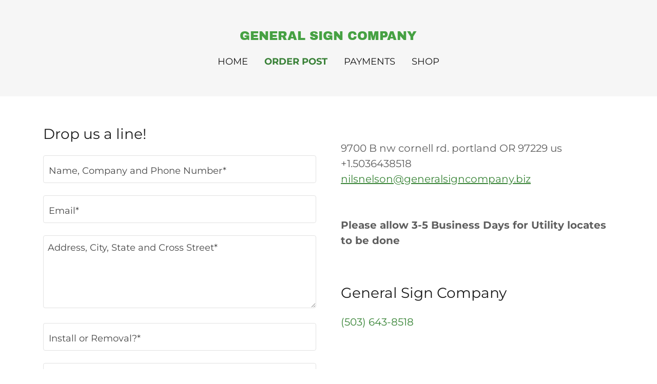

--- FILE ---
content_type: text/html;charset=utf-8
request_url: https://generalsigncompany.biz/order-post
body_size: 10841
content:
<!DOCTYPE html><html lang="en-US"><head><meta charSet="utf-8"/><meta http-equiv="X-UA-Compatible" content="IE=edge"/><meta name="viewport" content="width=device-width, initial-scale=1"/><title>Order Post</title><meta name="author" content="General Sign Company"/><meta name="generator" content="Starfield Technologies; Go Daddy Website Builder 8.0.0000"/><link rel="manifest" href="/manifest.webmanifest"/><link rel="apple-touch-icon" sizes="57x57" href="//img1.wsimg.com/isteam/ip/static/pwa-app/logo-default.png/:/rs=w:57,h:57,m"/><link rel="apple-touch-icon" sizes="60x60" href="//img1.wsimg.com/isteam/ip/static/pwa-app/logo-default.png/:/rs=w:60,h:60,m"/><link rel="apple-touch-icon" sizes="72x72" href="//img1.wsimg.com/isteam/ip/static/pwa-app/logo-default.png/:/rs=w:72,h:72,m"/><link rel="apple-touch-icon" sizes="114x114" href="//img1.wsimg.com/isteam/ip/static/pwa-app/logo-default.png/:/rs=w:114,h:114,m"/><link rel="apple-touch-icon" sizes="120x120" href="//img1.wsimg.com/isteam/ip/static/pwa-app/logo-default.png/:/rs=w:120,h:120,m"/><link rel="apple-touch-icon" sizes="144x144" href="//img1.wsimg.com/isteam/ip/static/pwa-app/logo-default.png/:/rs=w:144,h:144,m"/><link rel="apple-touch-icon" sizes="152x152" href="//img1.wsimg.com/isteam/ip/static/pwa-app/logo-default.png/:/rs=w:152,h:152,m"/><link rel="apple-touch-icon" sizes="180x180" href="//img1.wsimg.com/isteam/ip/static/pwa-app/logo-default.png/:/rs=w:180,h:180,m"/><meta property="og:url" content="https://generalsigncompany.biz/order-post"/>
<meta property="og:site_name" content="General Sign Company"/>
<meta property="og:title" content="General Sign Company"/>
<meta property="og:type" content="website"/>
<meta property="og:image" content="https://img1.wsimg.com/isteam/ip/161cbb3c-d284-4be6-8740-ec08efdb62b7/32089c62-b5fd-4a6d-bae1-46fe155c1809.jpg"/>
<meta property="og:locale" content="en_US"/>
<meta name="twitter:card" content="summary"/>
<meta name="twitter:title" content="General Sign Company"/>
<meta name="twitter:image" content="https://img1.wsimg.com/isteam/ip/161cbb3c-d284-4be6-8740-ec08efdb62b7/32089c62-b5fd-4a6d-bae1-46fe155c1809.jpg"/>
<meta name="twitter:image:alt" content="General Sign Company"/>
<meta name="theme-color" content="#4CAD49"/><style data-inline-fonts>/* latin-ext */
@font-face {
  font-family: 'Archivo Black';
  font-style: normal;
  font-weight: 400;
  font-display: swap;
  src: url(https://img1.wsimg.com/gfonts/s/archivoblack/v23/HTxqL289NzCGg4MzN6KJ7eW6CYKF_i7y.woff2) format('woff2');
  unicode-range: U+0100-02BA, U+02BD-02C5, U+02C7-02CC, U+02CE-02D7, U+02DD-02FF, U+0304, U+0308, U+0329, U+1D00-1DBF, U+1E00-1E9F, U+1EF2-1EFF, U+2020, U+20A0-20AB, U+20AD-20C0, U+2113, U+2C60-2C7F, U+A720-A7FF;
}
/* latin */
@font-face {
  font-family: 'Archivo Black';
  font-style: normal;
  font-weight: 400;
  font-display: swap;
  src: url(https://img1.wsimg.com/gfonts/s/archivoblack/v23/HTxqL289NzCGg4MzN6KJ7eW6CYyF_g.woff2) format('woff2');
  unicode-range: U+0000-00FF, U+0131, U+0152-0153, U+02BB-02BC, U+02C6, U+02DA, U+02DC, U+0304, U+0308, U+0329, U+2000-206F, U+20AC, U+2122, U+2191, U+2193, U+2212, U+2215, U+FEFF, U+FFFD;
}

/* cyrillic-ext */
@font-face {
  font-family: 'Montserrat';
  font-style: normal;
  font-weight: 400;
  font-display: swap;
  src: url(https://img1.wsimg.com/gfonts/s/montserrat/v31/JTUSjIg1_i6t8kCHKm459WRhyzbi.woff2) format('woff2');
  unicode-range: U+0460-052F, U+1C80-1C8A, U+20B4, U+2DE0-2DFF, U+A640-A69F, U+FE2E-FE2F;
}
/* cyrillic */
@font-face {
  font-family: 'Montserrat';
  font-style: normal;
  font-weight: 400;
  font-display: swap;
  src: url(https://img1.wsimg.com/gfonts/s/montserrat/v31/JTUSjIg1_i6t8kCHKm459W1hyzbi.woff2) format('woff2');
  unicode-range: U+0301, U+0400-045F, U+0490-0491, U+04B0-04B1, U+2116;
}
/* vietnamese */
@font-face {
  font-family: 'Montserrat';
  font-style: normal;
  font-weight: 400;
  font-display: swap;
  src: url(https://img1.wsimg.com/gfonts/s/montserrat/v31/JTUSjIg1_i6t8kCHKm459WZhyzbi.woff2) format('woff2');
  unicode-range: U+0102-0103, U+0110-0111, U+0128-0129, U+0168-0169, U+01A0-01A1, U+01AF-01B0, U+0300-0301, U+0303-0304, U+0308-0309, U+0323, U+0329, U+1EA0-1EF9, U+20AB;
}
/* latin-ext */
@font-face {
  font-family: 'Montserrat';
  font-style: normal;
  font-weight: 400;
  font-display: swap;
  src: url(https://img1.wsimg.com/gfonts/s/montserrat/v31/JTUSjIg1_i6t8kCHKm459Wdhyzbi.woff2) format('woff2');
  unicode-range: U+0100-02BA, U+02BD-02C5, U+02C7-02CC, U+02CE-02D7, U+02DD-02FF, U+0304, U+0308, U+0329, U+1D00-1DBF, U+1E00-1E9F, U+1EF2-1EFF, U+2020, U+20A0-20AB, U+20AD-20C0, U+2113, U+2C60-2C7F, U+A720-A7FF;
}
/* latin */
@font-face {
  font-family: 'Montserrat';
  font-style: normal;
  font-weight: 400;
  font-display: swap;
  src: url(https://img1.wsimg.com/gfonts/s/montserrat/v31/JTUSjIg1_i6t8kCHKm459Wlhyw.woff2) format('woff2');
  unicode-range: U+0000-00FF, U+0131, U+0152-0153, U+02BB-02BC, U+02C6, U+02DA, U+02DC, U+0304, U+0308, U+0329, U+2000-206F, U+20AC, U+2122, U+2191, U+2193, U+2212, U+2215, U+FEFF, U+FFFD;
}
/* cyrillic-ext */
@font-face {
  font-family: 'Montserrat';
  font-style: normal;
  font-weight: 700;
  font-display: swap;
  src: url(https://img1.wsimg.com/gfonts/s/montserrat/v31/JTUSjIg1_i6t8kCHKm459WRhyzbi.woff2) format('woff2');
  unicode-range: U+0460-052F, U+1C80-1C8A, U+20B4, U+2DE0-2DFF, U+A640-A69F, U+FE2E-FE2F;
}
/* cyrillic */
@font-face {
  font-family: 'Montserrat';
  font-style: normal;
  font-weight: 700;
  font-display: swap;
  src: url(https://img1.wsimg.com/gfonts/s/montserrat/v31/JTUSjIg1_i6t8kCHKm459W1hyzbi.woff2) format('woff2');
  unicode-range: U+0301, U+0400-045F, U+0490-0491, U+04B0-04B1, U+2116;
}
/* vietnamese */
@font-face {
  font-family: 'Montserrat';
  font-style: normal;
  font-weight: 700;
  font-display: swap;
  src: url(https://img1.wsimg.com/gfonts/s/montserrat/v31/JTUSjIg1_i6t8kCHKm459WZhyzbi.woff2) format('woff2');
  unicode-range: U+0102-0103, U+0110-0111, U+0128-0129, U+0168-0169, U+01A0-01A1, U+01AF-01B0, U+0300-0301, U+0303-0304, U+0308-0309, U+0323, U+0329, U+1EA0-1EF9, U+20AB;
}
/* latin-ext */
@font-face {
  font-family: 'Montserrat';
  font-style: normal;
  font-weight: 700;
  font-display: swap;
  src: url(https://img1.wsimg.com/gfonts/s/montserrat/v31/JTUSjIg1_i6t8kCHKm459Wdhyzbi.woff2) format('woff2');
  unicode-range: U+0100-02BA, U+02BD-02C5, U+02C7-02CC, U+02CE-02D7, U+02DD-02FF, U+0304, U+0308, U+0329, U+1D00-1DBF, U+1E00-1E9F, U+1EF2-1EFF, U+2020, U+20A0-20AB, U+20AD-20C0, U+2113, U+2C60-2C7F, U+A720-A7FF;
}
/* latin */
@font-face {
  font-family: 'Montserrat';
  font-style: normal;
  font-weight: 700;
  font-display: swap;
  src: url(https://img1.wsimg.com/gfonts/s/montserrat/v31/JTUSjIg1_i6t8kCHKm459Wlhyw.woff2) format('woff2');
  unicode-range: U+0000-00FF, U+0131, U+0152-0153, U+02BB-02BC, U+02C6, U+02DA, U+02DC, U+0304, U+0308, U+0329, U+2000-206F, U+20AC, U+2122, U+2191, U+2193, U+2212, U+2215, U+FEFF, U+FFFD;
}
</style><style>.x{-ms-text-size-adjust:100%;-webkit-text-size-adjust:100%;-webkit-tap-highlight-color:rgba(0,0,0,0);margin:0;box-sizing:border-box}.x *,.x :after,.x :before{box-sizing:inherit}.x-el a[href^="mailto:"]:not(.x-el),.x-el a[href^="tel:"]:not(.x-el){color:inherit;font-size:inherit;text-decoration:inherit}.x-el-article,.x-el-aside,.x-el-details,.x-el-figcaption,.x-el-figure,.x-el-footer,.x-el-header,.x-el-hgroup,.x-el-main,.x-el-menu,.x-el-nav,.x-el-section,.x-el-summary{display:block}.x-el-audio,.x-el-canvas,.x-el-progress,.x-el-video{display:inline-block;vertical-align:baseline}.x-el-audio:not([controls]){display:none;height:0}.x-el-template{display:none}.x-el-a{background-color:transparent;color:inherit}.x-el-a:active,.x-el-a:hover{outline:0}.x-el-abbr[title]{border-bottom:1px dotted}.x-el-b,.x-el-strong{font-weight:700}.x-el-dfn{font-style:italic}.x-el-mark{background:#ff0;color:#000}.x-el-small{font-size:80%}.x-el-sub,.x-el-sup{font-size:75%;line-height:0;position:relative;vertical-align:baseline}.x-el-sup{top:-.5em}.x-el-sub{bottom:-.25em}.x-el-img{vertical-align:middle;border:0}.x-el-svg:not(:root){overflow:hidden}.x-el-figure{margin:0}.x-el-hr{box-sizing:content-box;height:0}.x-el-pre{overflow:auto}.x-el-code,.x-el-kbd,.x-el-pre,.x-el-samp{font-family:monospace,monospace;font-size:1em}.x-el-button,.x-el-input,.x-el-optgroup,.x-el-select,.x-el-textarea{color:inherit;font:inherit;margin:0}.x-el-button{overflow:visible}.x-el-button,.x-el-select{text-transform:none}.x-el-button,.x-el-input[type=button],.x-el-input[type=reset],.x-el-input[type=submit]{-webkit-appearance:button;cursor:pointer}.x-el-button[disabled],.x-el-input[disabled]{cursor:default}.x-el-button::-moz-focus-inner,.x-el-input::-moz-focus-inner{border:0;padding:0}.x-el-input{line-height:normal}.x-el-input[type=checkbox],.x-el-input[type=radio]{box-sizing:border-box;padding:0}.x-el-input[type=number]::-webkit-inner-spin-button,.x-el-input[type=number]::-webkit-outer-spin-button{height:auto}.x-el-input[type=search]{-webkit-appearance:textfield;box-sizing:content-box}.x-el-input[type=search]::-webkit-search-cancel-button,.x-el-input[type=search]::-webkit-search-decoration{-webkit-appearance:none}.x-el-textarea{border:0}.x-el-fieldset{border:1px solid silver;margin:0 2px;padding:.35em .625em .75em}.x-el-legend{border:0;padding:0}.x-el-textarea{overflow:auto}.x-el-optgroup{font-weight:700}.x-el-table{border-collapse:collapse;border-spacing:0}.x-el-td,.x-el-th{padding:0}.x{-webkit-font-smoothing:antialiased}.x-el-hr{border:0}.x-el-fieldset,.x-el-input,.x-el-select,.x-el-textarea{margin-top:0;margin-bottom:0}.x-el-fieldset,.x-el-input[type=email],.x-el-input[type=text],.x-el-textarea{width:100%}.x-el-label{vertical-align:middle}.x-el-input{border-style:none;padding:.5em;vertical-align:middle}.x-el-select:not([multiple]){vertical-align:middle}.x-el-textarea{line-height:1.75;padding:.5em}.x-el.d-none{display:none!important}.sideline-footer{margin-top:auto}.disable-scroll{touch-action:none;overflow:hidden;position:fixed;max-width:100vw}@-webkit-keyframes loaderscale{0%{transform:scale(1);opacity:1}45%{transform:scale(.1);opacity:.7}80%{transform:scale(1);opacity:1}}@keyframes loaderscale{0%{transform:scale(1);opacity:1}45%{transform:scale(.1);opacity:.7}80%{transform:scale(1);opacity:1}}.x-loader svg{display:inline-block}.x-loader svg:first-child{-webkit-animation:loaderscale .75s cubic-bezier(.2,.68,.18,1.08) -.24s infinite;animation:loaderscale .75s cubic-bezier(.2,.68,.18,1.08) -.24s infinite}.x-loader svg:nth-child(2){-webkit-animation:loaderscale .75s cubic-bezier(.2,.68,.18,1.08) -.12s infinite;animation:loaderscale .75s cubic-bezier(.2,.68,.18,1.08) -.12s infinite}.x-loader svg:nth-child(3){-webkit-animation:loaderscale .75s cubic-bezier(.2,.68,.18,1.08) 0s infinite;animation:loaderscale .75s cubic-bezier(.2,.68,.18,1.08) 0s infinite}.x-icon>svg{transition:transform .33s ease-in-out}.x-icon>svg.rotate-90{transform:rotate(-90deg)}.x-icon>svg.rotate90{transform:rotate(90deg)}.x-icon>svg.rotate-180{transform:rotate(-180deg)}.x-icon>svg.rotate180{transform:rotate(180deg)}.x-rt ol,.x-rt ul{text-align:left}.x-rt p{margin:0}.mte-inline-block{display:inline-block}@media only screen and (min-device-width:1025px){:root select,_::-webkit-full-page-media,_:future{font-family:sans-serif!important}}

</style>
<style>/*
Copyright 2017 The Archivo Black Project Authors (https://github.com/Omnibus-Type/ArchivoBlack)

This Font Software is licensed under the SIL Open Font License, Version 1.1.
This license is copied below, and is also available with a FAQ at: http://scripts.sil.org/OFL

—————————————————————————————-
SIL OPEN FONT LICENSE Version 1.1 - 26 February 2007
—————————————————————————————-
*/

/*
Copyright 2011 The Montserrat Project Authors (https://github.com/JulietaUla/Montserrat)

This Font Software is licensed under the SIL Open Font License, Version 1.1.
This license is copied below, and is also available with a FAQ at: http://scripts.sil.org/OFL

—————————————————————————————-
SIL OPEN FONT LICENSE Version 1.1 - 26 February 2007
—————————————————————————————-
*/
</style>
<style data-glamor="cxs-default-sheet">.x .c1-1{letter-spacing:normal}.x .c1-2{text-transform:none}.x .c1-3{background-color:rgb(255, 255, 255)}.x .c1-4{width:100%}.x .c1-5 > div{position:relative}.x .c1-6 > div{overflow:hidden}.x .c1-7 > div{margin-top:auto}.x .c1-8 > div{margin-right:auto}.x .c1-9 > div{margin-bottom:auto}.x .c1-a > div{margin-left:auto}.x .c1-b{font-family:'Montserrat', arial, sans-serif}.x .c1-c{font-size:20px}.x .c1-h{background-color:rgb(246, 246, 246)}.x .c1-i{padding-top:56px}.x .c1-j{padding-bottom:56px}.x .c1-k{padding:0 !important}.x .c1-l{overflow:visible}.x .c1-o{display:none}.x .c1-q{margin-left:auto}.x .c1-r{margin-right:auto}.x .c1-s{padding-left:24px}.x .c1-t{padding-right:24px}.x .c1-u{max-width:100%}.x .c1-v{position:relative}.x .c1-w{padding-top:32px}.x .c1-x{padding-bottom:32px}.x .c1-12{flex:1}.x .c1-13{display:flex}.x .c1-14{justify-content:space-between}.x .c1-15{align-items:center}.x .c1-16{padding-top:24px}.x .c1-17{justify-content:flex-start}.x .c1-18{width:30%}.x .c1-19{justify-content:center}.x .c1-1a{text-align:center}.x .c1-1b{width:40%}.x .c1-1c{text-transform:uppercase}.x .c1-1d{display:inline-block}.x .c1-1e{font-family:'Archivo Black', arial, sans-serif}.x .c1-1f{font-size:18px}.x .c1-1o{letter-spacing:inherit}.x .c1-1p{text-transform:inherit}.x .c1-1q{text-decoration:none}.x .c1-1r{word-wrap:break-word}.x .c1-1s{overflow-wrap:break-word}.x .c1-1t{display:inline}.x .c1-1u{cursor:pointer}.x .c1-1v{border-top:0px}.x .c1-1w{border-right:0px}.x .c1-1x{border-bottom:0px}.x .c1-1y{border-left:0px}.x .c1-1z{color:rgb(56, 128, 54)}.x .c1-20{font-weight:inherit}.x .c1-21:hover{color:rgb(28, 73, 26)}.x .c1-22:active{color:rgb(16, 49, 15)}.x .c1-23{line-height:1.2}.x .c1-24{margin-left:0}.x .c1-25{margin-right:0}.x .c1-26{margin-top:0}.x .c1-27{margin-bottom:0}.x .c1-28{color:rgb(70, 161, 67)}.x .c1-29{font-size:25px}.x .c1-2a{font-weight:400}.x .c1-2f{word-wrap:normal !important}.x .c1-2g{overflow-wrap:normal !important}.x .c1-2h{visibility:hidden}.x .c1-2i{position:absolute}.x .c1-2j{width:auto}.x .c1-2k{left:0px}.x .c1-2l{font-size:35px}.x .c1-2q{font-size:31px}.x .c1-2v{font-size:24px}.x .c1-30{justify-content:flex-end}.x .c1-31{padding-bottom:24px}.x .c1-32{line-height:24px}.x .c1-33{-webkit-margin-before:0}.x .c1-34{-webkit-margin-after:0}.x .c1-35{-webkit-padding-start:0}.x .c1-36{padding-top:0}.x .c1-37{padding-right:0}.x .c1-38{padding-bottom:0}.x .c1-39{padding-left:0}.x .c1-3a{color:rgb(87, 87, 87)}.x .c1-3b{margin-bottom:none}.x .c1-3c{list-style:none}.x .c1-3d{vertical-align:top}.x .c1-3e{padding-left:32px}.x .c1-3f{white-space:nowrap}.x .c1-3g:first-child{margin-left:0}.x .c1-3h:first-child{padding-left:0}.x .c1-3i{display:block}.x .c1-3j{margin-left:-6px}.x .c1-3k{margin-right:-6px}.x .c1-3l{margin-top:-6px}.x .c1-3m{margin-bottom:-6px}.x .c1-3n{padding-left:6px}.x .c1-3o{padding-right:6px}.x .c1-3p{padding-top:6px}.x .c1-3q{padding-bottom:6px}.x .c1-3r{color:rgb(21, 21, 21)}.x .c1-3s:active{color:rgb(56, 128, 54)}.x .c1-3t{font-weight:700}.x .c1-3u{color:inherit}.x .c1-3v{transition:transform .33s ease-in-out}.x .c1-3w{transform:rotate(0deg)}.x .c1-3x{vertical-align:middle}.x .c1-3y{border-radius:4px}.x .c1-3z{box-shadow:0 3px 6px 3px rgba(0,0,0,0.24)}.x .c1-40{padding-top:12px}.x .c1-41{padding-bottom:12px}.x .c1-42{padding-left:12px}.x .c1-43{padding-right:12px}.x .c1-44{right:0px}.x .c1-45{top:32px}.x .c1-46{max-height:45vh}.x .c1-47{overflow-y:auto}.x .c1-48{z-index:1003}.x .c1-4b{color:rgb(94, 94, 94)}.x .c1-4c{text-align:left}.x .c1-4d:last-child{margin-bottom:0}.x .c1-4e{margin-top:8px}.x .c1-4f{margin-bottom:8px}.x .c1-4g{line-height:1.5}.x .c1-4h{color:rgb(27, 27, 27)}.x .c1-4i:hover{color:rgb(32, 81, 30)}.x .c1-4j:active{color:rgb(58, 133, 56)}.x .c1-4k{color:rgb(58, 133, 56)}.x .c1-4m{width:15%}.x .c1-4n{[object -object]:0px}.x .c1-4o:hover{color:rgb(56, 128, 54)}.x .c1-4p{width:70%}.x .c1-4q{position:fixed}.x .c1-4r{top:0px}.x .c1-4s{height:100%}.x .c1-4t{z-index:10002}.x .c1-4u{-webkit-overflow-scrolling:touch}.x .c1-4v{transform:translateX(-249vw)}.x .c1-4w{overscroll-behavior:contain}.x .c1-4x{box-shadow:0 2px 6px 0px rgba(0,0,0,0.2)}.x .c1-4y{transition:transform .3s ease-in-out}.x .c1-4z{overflow:hidden}.x .c1-50{flex-direction:column}.x .c1-51{line-height:1.3em}.x .c1-52{font-style:normal}.x .c1-53{top:15px}.x .c1-54{right:15px}.x .c1-55:hover{color:rgb(72, 166, 70)}.x .c1-5a{overflow-x:hidden}.x .c1-5b{overscroll-behavior:none}.x .c1-5c{margin-bottom:32px}.x .c1-5d > :not(:first-child){margin-top:12px}.x .c1-5e{border-color:rgba(185, 185, 185, 0.5)}.x .c1-5f{border-bottom-width:1px}.x .c1-5g{border-bottom-style:solid}.x .c1-5h:last-child{border-bottom:0}.x .c1-5i{min-width:200px}.x .c1-5j{font-size:28px}.x .c1-5k:active{color:rgb(72, 166, 70)}.x .c1-5p{border-bottom-width:1px}.x .c1-5q{box-sizing:border-box}.x .c1-5r{flex-direction:row}.x .c1-5s{flex-wrap:wrap}.x .c1-5t{margin-right:-12px}.x .c1-5u{margin-left:-12px}.x .c1-5z{flex-grow:1}.x .c1-60{flex-shrink:1}.x .c1-61{flex-basis:100%}.x .c1-68{line-height:1.25}.x .c1-69{margin-bottom:24px}.x .c1-6b{border-color:rgb(226, 226, 226)}.x .c1-6c{border-top-width:1px}.x .c1-6d{border-right-width:1px}.x .c1-6e{border-left-width:1px}.x .c1-6f{padding-top:23px}.x .c1-6g{padding-bottom:7px}.x .c1-6h{padding-left:8px}.x .c1-6i{padding-right:8px}.x .c1-6j{border-style:solid}.x .c1-6k{color:rgb(71, 71, 71)}.x .c1-6l::placeholder{color:inherit}.x .c1-6m:focus{outline:none}.x .c1-6n:focus{box-shadow:inset 0 0 0 1px currentColor}.x .c1-6o:focus + label{font-size:12px}.x .c1-6p:focus + label{top:8px}.x .c1-6q:focus + label{color:rgb(58, 133, 56)}.x .c1-6r:not([value=""]) + label{font-size:12px}.x .c1-6s:not([value=""]) + label{top:8px}.x .c1-6t:not([value=""]) + label{color:rgb(58, 133, 56)}.x .c1-6u::-webkit-input-placeholder{color:inherit}.x .c1-6w{top:35%}.x .c1-6x{left:11px}.x .c1-6y{transition:all .15s ease}.x .c1-6z{pointer-events:none}.x .c1-70{padding-top:8px}.x .c1-71{padding-bottom:8px}.x .c1-72{resize:vertical}.x .c1-73{border-style:none}.x .c1-74{display:inline-flex}.x .c1-75{padding-left:40px}.x .c1-76{padding-right:40px}.x .c1-77{min-height:56px}.x .c1-78{border-radius:48px}.x .c1-79{color:rgb(0, 0, 0)}.x .c1-7a{background-color:rgb(76, 173, 73)}.x .c1-7b{text-shadow:none}.x .c1-7c:hover{background-color:rgb(90, 203, 87)}.x .c1-7e{color:rgb(89, 89, 89)}.x .c1-7f{font-size:15px}.x .c1-7k:active{color:rgb(20, 56, 18)}.x .c1-7l{margin-top:40px}.x .c1-7n{margin-bottom:40px}.x .c1-7o > p > ol{text-align:left}.x .c1-7p > p > ol{display:block}.x .c1-7q > p > ol{padding-left:1.3em}.x .c1-7r > p > ol{margin-left:12px}.x .c1-7s > p > ol{margin-right:12px}.x .c1-7t > p > ol{margin-top:auto}.x .c1-7u > p > ol{margin-bottom:auto}.x .c1-7v > p > ul{text-align:left}.x .c1-7w > p > ul{display:block}.x .c1-7x > p > ul{padding-left:1.3em}.x .c1-7y > p > ul{margin-left:12px}.x .c1-7z > p > ul{margin-right:12px}.x .c1-80 > p > ul{margin-top:auto}.x .c1-81 > p > ul{margin-bottom:auto}.x .c1-82 > ul{text-align:left}.x .c1-83 > ul{display:block}.x .c1-84 > ul{padding-left:1.3em}.x .c1-85 > ul{margin-left:12px}.x .c1-86 > ul{margin-right:12px}.x .c1-87 > ul{margin-top:auto}.x .c1-88 > ul{margin-bottom:auto}.x .c1-89 > ol{text-align:left}.x .c1-8a > ol{display:block}.x .c1-8b > ol{padding-left:1.3em}.x .c1-8c > ol{margin-left:12px}.x .c1-8d > ol{margin-right:12px}.x .c1-8e > ol{margin-top:auto}.x .c1-8f > ol{margin-bottom:auto}.x .c1-8g{font-size:inherit !important}.x .c1-8h{line-height:inherit}.x .c1-8i{font-style:italic}.x .c1-8j{text-decoration:line-through}.x .c1-8k{text-decoration:underline}.x .c1-8l{font-size:unset}.x .c1-8m{background-color:rgb(0, 0, 0)}.x .c1-8n{color:rgb(150, 150, 150)}.x .c1-8o{border-color:rgb(27, 27, 27)}.x .c1-8p{width:50px}.x .c1-8q{color:rgb(76, 173, 73)}.x .c1-8r:hover{color:rgb(86, 193, 82)}.x .c1-8s:active{color:rgb(100, 224, 97)}</style>
<style data-glamor="cxs-xs-sheet">@media (max-width: 767px){.x .c1-m{padding-top:40px}}@media (max-width: 767px){.x .c1-n{padding-bottom:40px}}@media (max-width: 767px){.x .c1-1g{width:100%}}@media (max-width: 767px){.x .c1-1h{display:flex}}@media (max-width: 767px){.x .c1-1i{justify-content:center}}@media (max-width: 767px){.x .c1-6a{text-align:center}}@media (max-width: 767px){.x .c1-6v{font-size:20px}}@media (max-width: 767px){.x .c1-7d{font-size:15px}}</style>
<style data-glamor="cxs-sm-sheet">@media (min-width: 768px){.x .c1-d{font-size:20px}}@media (min-width: 768px){.x .c1-y{width:100%}}@media (min-width: 768px) and (max-width: 1023px){.x .c1-1j{width:100%}}@media (min-width: 768px){.x .c1-1k{font-size:18px}}@media (min-width: 768px){.x .c1-2b{font-size:26px}}@media (min-width: 768px){.x .c1-2m{font-size:41px}}@media (min-width: 768px){.x .c1-2r{font-size:33px}}@media (min-width: 768px){.x .c1-2w{font-size:24px}}@media (min-width: 768px) and (max-width: 1023px){.x .c1-4a{right:0px}}@media (min-width: 768px){.x .c1-56{font-size:38px}}@media (min-width: 768px){.x .c1-5l{font-size:28px}}@media (min-width: 768px){.x .c1-5v{margin-top:0}}@media (min-width: 768px){.x .c1-5w{margin-right:-24px}}@media (min-width: 768px){.x .c1-5x{margin-bottom:0}}@media (min-width: 768px){.x .c1-5y{margin-left:-24px}}@media (min-width: 768px){.x .c1-62{padding-top:0}}@media (min-width: 768px){.x .c1-63{padding-right:24px}}@media (min-width: 768px){.x .c1-64{padding-bottom:0}}@media (min-width: 768px){.x .c1-65{padding-left:24px}}@media (min-width: 768px){.x .c1-7g{font-size:15px}}@media (min-width: 768px){.x .c1-7m{text-align:left}}</style>
<style data-glamor="cxs-md-sheet">@media (min-width: 1024px){.x .c1-e{font-size:20px}}@media (min-width: 1024px){.x .c1-p{display:block}}@media (min-width: 1024px){.x .c1-z{width:984px}}@media (min-width: 1024px){.x .c1-1l{font-size:18px}}@media (min-width: 1024px){.x .c1-2c{font-size:26px}}@media (min-width: 1024px){.x .c1-2n{font-size:41px}}@media (min-width: 1024px){.x .c1-2s{font-size:33px}}@media (min-width: 1024px){.x .c1-2x{font-size:24px}}@media (min-width: 1024px) and (max-width: 1279px){.x .c1-49{right:0px}}@media (min-width: 1024px){.x .c1-4l{display:none}}@media (min-width: 1024px){.x .c1-57{font-size:38px}}@media (min-width: 1024px){.x .c1-5m{min-width:300px}}@media (min-width: 1024px){.x .c1-5n{font-size:28px}}@media (min-width: 1024px){.x .c1-66{flex-basis:50%}}@media (min-width: 1024px){.x .c1-67{max-width:50%}}@media (min-width: 1024px){.x .c1-7h{font-size:15px}}</style>
<style data-glamor="cxs-lg-sheet">@media (min-width: 1280px){.x .c1-f{font-size:20px}}@media (min-width: 1280px){.x .c1-10{width:1160px}}@media (min-width: 1280px){.x .c1-1m{font-size:18px}}@media (min-width: 1280px){.x .c1-2d{font-size:28px}}@media (min-width: 1280px){.x .c1-2o{font-size:49px}}@media (min-width: 1280px){.x .c1-2t{font-size:35px}}@media (min-width: 1280px){.x .c1-2y{font-size:24px}}@media (min-width: 1280px){.x .c1-58{font-size:40px}}@media (min-width: 1280px){.x .c1-7i{font-size:15px}}</style>
<style data-glamor="cxs-xl-sheet">@media (min-width: 1536px){.x .c1-g{font-size:23px}}@media (min-width: 1536px){.x .c1-11{width:1280px}}@media (min-width: 1536px){.x .c1-1n{font-size:20px}}@media (min-width: 1536px){.x .c1-2e{font-size:32px}}@media (min-width: 1536px){.x .c1-2p{font-size:53px}}@media (min-width: 1536px){.x .c1-2u{font-size:40px}}@media (min-width: 1536px){.x .c1-2z{font-size:26px}}@media (min-width: 1536px){.x .c1-59{font-size:45px}}@media (min-width: 1536px){.x .c1-5o{font-size:30px}}@media (min-width: 1536px){.x .c1-7j{font-size:18px}}</style>
<style>.grecaptcha-badge { visibility: hidden; }</style>
<style>.page-inner { background-color: rgb(0, 0, 0); min-height: 100vh; }</style>
<script>"use strict";

if ('serviceWorker' in navigator) {
  window.addEventListener('load', function () {
    navigator.serviceWorker.register('/sw.js');
  });
}</script></head>
<body class="x  x-fonts-archivo-black"><div id="layout-161-cbb-3-c-d-284-4-be-6-8740-ec-08-efdb-62-b-7" class="layout layout-layout layout-layout-layout-15 locale-en-US lang-en"><div data-ux="Page" id="page-115264" class="x-el x-el-div x-el c1-1 c1-2 c1-3 c1-4 c1-5 c1-6 c1-7 c1-8 c1-9 c1-a c1-b c1-c c1-d c1-e c1-f c1-g c1-1 c1-2 c1-b c1-c c1-d c1-e c1-f c1-g"><div data-ux="Block" class="x-el x-el-div page-inner c1-1 c1-2 c1-b c1-c c1-d c1-e c1-f c1-g"><div id="fb9a6542-acf7-4ee8-8850-4eafade1275f" class="widget widget-header widget-header-header-9"><div data-ux="Header" role="main" data-aid="HEADER_WIDGET" id="n-115265" class="x-el x-el-div x-el x-el c1-1 c1-2 c1-b c1-c c1-d c1-e c1-f c1-g c1-1 c1-2 c1-h c1-b c1-c c1-d c1-e c1-f c1-g c1-1 c1-2 c1-b c1-c c1-d c1-e c1-f c1-g"><div> <section data-ux="Section" data-aid="HEADER_SECTION" class="x-el x-el-section c1-1 c1-2 c1-h c1-i c1-j c1-k c1-l c1-b c1-c c1-m c1-n c1-d c1-e c1-f c1-g"><div data-ux="Block" class="x-el x-el-div c1-1 c1-2 c1-o c1-b c1-c c1-d c1-p c1-e c1-f c1-g"></div><div data-ux="ContainerFluid" class="x-el x-el-div c1-1 c1-2 c1-q c1-r c1-s c1-t c1-u c1-v c1-b c1-c c1-d c1-e c1-f c1-g"><div data-ux="Block" class="x-el x-el-div c1-1 c1-2 c1-o c1-b c1-c c1-d c1-p c1-e c1-f c1-g"><nav data-ux="Container" class="x-el x-el-nav c1-1 c1-2 c1-q c1-r c1-s c1-t c1-u c1-4 c1-w c1-x c1-b c1-c c1-y c1-d c1-z c1-e c1-10 c1-f c1-11 c1-g"><div data-ux="Block" class="x-el x-el-div c1-1 c1-2 c1-12 c1-13 c1-14 c1-15 c1-16 c1-b c1-c c1-d c1-e c1-f c1-g"><div data-ux="Block" class="x-el x-el-div c1-1 c1-2 c1-13 c1-17 c1-18 c1-b c1-c c1-d c1-e c1-f c1-g"></div><div data-ux="Block" class="x-el x-el-div c1-1 c1-2 c1-19 c1-1a c1-1b c1-b c1-c c1-d c1-e c1-f c1-g"><div data-ux="Block" data-aid="HEADER_LOGO_RENDERED" class="x-el x-el-div c1-1c c1-1d c1-1e c1-u c1-1f c1-1g c1-1h c1-1i c1-1j c1-1k c1-1l c1-1m c1-1n"><a rel="" role="link" aria-haspopup="menu" data-ux="Link" data-page="854bc7df-741a-4cb5-a8e5-0ca08977074e" title="General Sign Company" href="/" data-typography="LinkAlpha" class="x-el x-el-a c1-1o c1-1p c1-1q c1-1r c1-1s c1-1t c1-1u c1-1v c1-1w c1-1x c1-1y c1-u c1-4 c1-b c1-1z c1-c c1-20 c1-21 c1-22 c1-d c1-e c1-f c1-g" data-tccl="ux2.HEADER.header9.Logo.Default.Link.Default.115267.click,click"><div data-ux="Block" id="logo-container-115268" class="x-el x-el-div c1-1 c1-2 c1-1d c1-4 c1-v c1-b c1-c c1-d c1-e c1-f c1-g"><h3 role="heading" aria-level="3" data-ux="LogoHeading" id="logo-text-115269" data-aid="HEADER_LOGO_TEXT_RENDERED" data-typography="LogoAlpha" class="x-el x-el-h3 c1-1 c1-1c c1-1r c1-1s c1-23 c1-24 c1-25 c1-26 c1-27 c1-u c1-1d c1-1e c1-28 c1-29 c1-2a c1-2b c1-2c c1-2d c1-2e">General Sign Company</h3><span role="heading" aria-level="NaN" data-ux="scaler" data-size="xxlarge" data-scaler-id="scaler-logo-container-115268" aria-hidden="true" data-typography="LogoAlpha" class="x-el x-el-span c1-1 c1-1c c1-2f c1-2g c1-23 c1-24 c1-25 c1-26 c1-27 c1-u c1-o c1-2h c1-2i c1-2j c1-l c1-2k c1-2l c1-1e c1-28 c1-2a c1-2m c1-2n c1-2o c1-2p">General Sign Company</span><span role="heading" aria-level="NaN" data-ux="scaler" data-size="xlarge" data-scaler-id="scaler-logo-container-115268" aria-hidden="true" data-typography="LogoAlpha" class="x-el x-el-span c1-1 c1-1c c1-2f c1-2g c1-23 c1-24 c1-25 c1-26 c1-27 c1-u c1-o c1-2h c1-2i c1-2j c1-l c1-2k c1-2q c1-1e c1-28 c1-2a c1-2r c1-2s c1-2t c1-2u">General Sign Company</span><span role="heading" aria-level="NaN" data-ux="scaler" data-size="large" data-scaler-id="scaler-logo-container-115268" aria-hidden="true" data-typography="LogoAlpha" class="x-el x-el-span c1-1 c1-1c c1-2f c1-2g c1-23 c1-24 c1-25 c1-26 c1-27 c1-u c1-o c1-2h c1-2i c1-2j c1-l c1-2k c1-2v c1-1e c1-1z c1-2a c1-2w c1-2x c1-2y c1-2z">General Sign Company</span></div></a></div></div><div data-ux="Block" class="x-el x-el-div c1-1 c1-2 c1-13 c1-30 c1-15 c1-18 c1-b c1-c c1-d c1-e c1-f c1-g"></div></div><div data-ux="Block" class="x-el x-el-div c1-1 c1-2 c1-12 c1-13 c1-14 c1-15 c1-16 c1-31 c1-b c1-c c1-d c1-e c1-f c1-g"><div data-ux="Block" id="navBar-115266" class="x-el x-el-div c1-1 c1-2 c1-12 c1-13 c1-19 c1-b c1-c c1-d c1-e c1-f c1-g"><nav data-ux="Nav" data-aid="HEADER_NAV_RENDERED" role="navigation" class="x-el x-el-nav c1-1 c1-2 c1-u c1-32 c1-b c1-c c1-d c1-e c1-f c1-g"><ul data-ux="List" id="nav-115270" class="x-el x-el-ul c1-1 c1-2 c1-26 c1-27 c1-24 c1-25 c1-33 c1-34 c1-35 c1-v c1-36 c1-37 c1-38 c1-39 c1-b c1-c c1-d c1-e c1-f c1-g"><li data-ux="NavListItemInline" class="x-el x-el-li nav-item c1-1 c1-2 c1-3a c1-24 c1-3b c1-1d c1-3c c1-3d c1-3e c1-3f c1-v c1-2h c1-b c1-c c1-3g c1-3h c1-d c1-e c1-f c1-g"><a rel="" role="link" aria-haspopup="menu" data-ux="NavLink" target="" data-page="854bc7df-741a-4cb5-a8e5-0ca08977074e" data-edit-interactive="true" href="/" data-typography="NavAlpha" class="x-el x-el-a c1-1 c1-1c c1-1q c1-1r c1-1s c1-3i c1-1u c1-3j c1-3k c1-3l c1-3m c1-3n c1-3o c1-3p c1-3q c1-b c1-3r c1-1f c1-2a c1-21 c1-3s c1-1k c1-1l c1-1m c1-1n" data-tccl="ux2.HEADER.header9.Nav.Default.Link.Default.115272.click,click">Home</a></li><li data-ux="NavListItemInline" class="x-el x-el-li nav-item c1-1 c1-2 c1-3a c1-24 c1-3b c1-1d c1-3c c1-3d c1-3e c1-3f c1-v c1-2h c1-b c1-c c1-3g c1-3h c1-d c1-e c1-f c1-g"><a rel="" role="link" aria-haspopup="false" data-ux="NavLinkActive" target="" data-page="093a6165-3c0f-434a-9641-ac1d6ef01eb7" data-edit-interactive="true" href="/order-post" data-typography="NavAlpha" class="x-el x-el-a c1-1 c1-1c c1-1q c1-1r c1-1s c1-3i c1-1u c1-b c1-1z c1-1f c1-3t c1-21 c1-3s c1-1k c1-1l c1-1m c1-1n" data-tccl="ux2.HEADER.header9.Nav.Default.Link.Active.115273.click,click">Order Post</a></li><li data-ux="NavListItemInline" class="x-el x-el-li nav-item c1-1 c1-2 c1-3a c1-24 c1-3b c1-1d c1-3c c1-3d c1-3e c1-3f c1-v c1-2h c1-b c1-c c1-3g c1-3h c1-d c1-e c1-f c1-g"><a rel="" role="link" aria-haspopup="false" data-ux="NavLink" target="" data-page="6ebc8df1-b47d-4107-a1f3-c3513bcfc3b4" data-edit-interactive="true" href="/payments" data-typography="NavAlpha" class="x-el x-el-a c1-1 c1-1c c1-1q c1-1r c1-1s c1-3i c1-1u c1-3j c1-3k c1-3l c1-3m c1-3n c1-3o c1-3p c1-3q c1-b c1-3r c1-1f c1-2a c1-21 c1-3s c1-1k c1-1l c1-1m c1-1n" data-tccl="ux2.HEADER.header9.Nav.Default.Link.Default.115274.click,click">Payments</a></li><li data-ux="NavListItemInline" class="x-el x-el-li nav-item c1-1 c1-2 c1-3a c1-24 c1-3b c1-1d c1-3c c1-3d c1-3e c1-3f c1-v c1-2h c1-b c1-c c1-3g c1-3h c1-d c1-e c1-f c1-g"><a rel="" role="link" aria-haspopup="false" data-ux="NavLink" target="" data-page="6f7e3113-1bd4-44d2-9196-6dc313cf4113" data-edit-interactive="true" href="/shop" data-typography="NavAlpha" class="x-el x-el-a c1-1 c1-1c c1-1q c1-1r c1-1s c1-3i c1-1u c1-3j c1-3k c1-3l c1-3m c1-3n c1-3o c1-3p c1-3q c1-b c1-3r c1-1f c1-2a c1-21 c1-3s c1-1k c1-1l c1-1m c1-1n" data-tccl="ux2.HEADER.header9.Nav.Default.Link.Default.115275.click,click">Shop</a></li><li data-ux="NavListItemInline" class="x-el x-el-li nav-item c1-1 c1-2 c1-3a c1-24 c1-3b c1-1d c1-3c c1-3d c1-3e c1-3f c1-v c1-2h c1-b c1-c c1-3g c1-3h c1-d c1-e c1-f c1-g"><div data-ux="Element" id="bs-1" class="x-el x-el-div c1-1 c1-2 c1-b c1-c c1-d c1-e c1-f c1-g"><a rel="" role="button" aria-haspopup="menu" data-ux="NavLinkDropdown" data-toggle-ignore="true" id="115276" aria-expanded="false" data-aid="NAV_MORE" data-edit-interactive="true" href="#" data-typography="NavAlpha" class="x-el x-el-a c1-1 c1-1c c1-1q c1-1r c1-1s c1-13 c1-1u c1-15 c1-b c1-3r c1-1f c1-2a c1-21 c1-3s c1-1k c1-1l c1-1m c1-1n" data-tccl="ux2.HEADER.header9.Nav.Default.Link.Dropdown.115277.click,click"><div style="pointer-events:none;display:flex;align-items:center" data-aid="NAV_MORE"><span style="margin-right:4px">More</span><svg viewBox="0 0 24 24" fill="currentColor" width="16" height="16" data-ux="Icon" class="x-el x-el-svg c1-1 c1-2 c1-3u c1-1d c1-3v c1-3w c1-3x c1-v c1-1u c1-b c1-1f c1-1k c1-1l c1-1m c1-1n"><path fill-rule="evenodd" d="M19.544 7.236a.773.773 0 0 1-.031 1.06l-7.883 7.743-7.42-7.742a.773.773 0 0 1 0-1.061.699.699 0 0 1 1.017 0l6.433 6.713 6.868-6.745a.698.698 0 0 1 1.016.032"></path></svg></div></a></div><ul data-ux="Dropdown" role="menu" id="more-115271" class="x-el x-el-ul c1-1 c1-2 c1-3y c1-3z c1-3 c1-40 c1-41 c1-42 c1-43 c1-2i c1-44 c1-45 c1-3f c1-46 c1-47 c1-o c1-48 c1-b c1-c c1-49 c1-4a c1-d c1-e c1-f c1-g"><li data-ux="ListItem" role="menuitem" class="x-el x-el-li c1-1 c1-2 c1-4b c1-27 c1-3i c1-4c c1-b c1-c c1-4d c1-d c1-e c1-f c1-g"><a rel="" role="link" aria-haspopup="menu" data-ux="NavMoreMenuLink" target="" data-page="854bc7df-741a-4cb5-a8e5-0ca08977074e" data-edit-interactive="true" aria-labelledby="more-115271" href="/" data-typography="NavAlpha" class="x-el x-el-a c1-1 c1-1c c1-1q c1-1r c1-1s c1-1d c1-1u c1-4e c1-4f c1-4g c1-b c1-4h c1-1f c1-2a c1-4i c1-4j c1-1k c1-1l c1-1m c1-1n" data-tccl="ux2.HEADER.header9.Nav.MoreMenu.Link.Default.115278.click,click">Home</a></li><li data-ux="ListItem" role="menuitem" class="x-el x-el-li c1-1 c1-2 c1-4b c1-27 c1-3i c1-4c c1-b c1-c c1-4d c1-d c1-e c1-f c1-g"><a rel="" role="link" aria-haspopup="false" data-ux="NavMoreMenuLinkActive" target="" data-page="093a6165-3c0f-434a-9641-ac1d6ef01eb7" data-edit-interactive="true" aria-labelledby="more-115271" href="/order-post" data-typography="NavAlpha" class="x-el x-el-a c1-1 c1-1c c1-1q c1-1r c1-1s c1-1d c1-1u c1-4e c1-4f c1-4g c1-b c1-4k c1-1f c1-3t c1-4i c1-4j c1-1k c1-1l c1-1m c1-1n" data-tccl="ux2.HEADER.header9.Nav.MoreMenu.Link.Active.115279.click,click">Order Post</a></li><li data-ux="ListItem" role="menuitem" class="x-el x-el-li c1-1 c1-2 c1-4b c1-27 c1-3i c1-4c c1-b c1-c c1-4d c1-d c1-e c1-f c1-g"><a rel="" role="link" aria-haspopup="false" data-ux="NavMoreMenuLink" target="" data-page="6ebc8df1-b47d-4107-a1f3-c3513bcfc3b4" data-edit-interactive="true" aria-labelledby="more-115271" href="/payments" data-typography="NavAlpha" class="x-el x-el-a c1-1 c1-1c c1-1q c1-1r c1-1s c1-1d c1-1u c1-4e c1-4f c1-4g c1-b c1-4h c1-1f c1-2a c1-4i c1-4j c1-1k c1-1l c1-1m c1-1n" data-tccl="ux2.HEADER.header9.Nav.MoreMenu.Link.Default.115280.click,click">Payments</a></li><li data-ux="ListItem" role="menuitem" class="x-el x-el-li c1-1 c1-2 c1-4b c1-27 c1-3i c1-4c c1-b c1-c c1-4d c1-d c1-e c1-f c1-g"><a rel="" role="link" aria-haspopup="false" data-ux="NavMoreMenuLink" target="" data-page="6f7e3113-1bd4-44d2-9196-6dc313cf4113" data-edit-interactive="true" aria-labelledby="more-115271" href="/shop" data-typography="NavAlpha" class="x-el x-el-a c1-1 c1-1c c1-1q c1-1r c1-1s c1-1d c1-1u c1-4e c1-4f c1-4g c1-b c1-4h c1-1f c1-2a c1-4i c1-4j c1-1k c1-1l c1-1m c1-1n" data-tccl="ux2.HEADER.header9.Nav.MoreMenu.Link.Default.115281.click,click">Shop</a></li></ul></li></ul></nav></div></div></nav></div><div data-ux="Block" class="x-el x-el-div c1-1 c1-2 c1-13 c1-b c1-c c1-d c1-4l c1-e c1-f c1-g"><nav data-ux="Block" class="x-el x-el-nav c1-1 c1-2 c1-4 c1-b c1-c c1-d c1-e c1-f c1-g"><div data-ux="Block" class="x-el x-el-div c1-1 c1-2 c1-4 c1-13 c1-14 c1-15 c1-16 c1-31 c1-b c1-c c1-d c1-e c1-f c1-g"><div data-ux="Block" class="x-el x-el-div c1-1 c1-2 c1-4m c1-36 c1-37 c1-38 c1-39 c1-4n c1-b c1-c c1-d c1-e c1-f c1-g"><div data-ux="Element" id="bs-2" class="x-el x-el-div c1-1 c1-2 c1-b c1-c c1-d c1-e c1-f c1-g"><a rel="" role="button" aria-haspopup="menu" data-ux="LinkDropdown" data-toggle-ignore="true" id="115282" aria-expanded="false" toggleId="n-115265-navId-mobile" icon="hamburger" data-edit-interactive="true" data-aid="HAMBURGER_MENU_LINK" aria-label="Hamburger Site Navigation Icon" href="#" data-typography="LinkAlpha" class="x-el x-el-a c1-1o c1-1p c1-1q c1-1r c1-1s c1-13 c1-1u c1-15 c1-17 c1-1v c1-1w c1-1x c1-1y c1-3r c1-b c1-c c1-20 c1-4o c1-22 c1-d c1-4l c1-e c1-f c1-g" data-tccl="ux2.HEADER.header9.Section.Default.Link.Dropdown.115283.click,click"><svg viewBox="0 0 24 24" fill="currentColor" width="40px" height="40px" data-ux="IconHamburger" class="x-el x-el-svg c1-1 c1-2 c1-3u c1-1d c1-3d c1-3p c1-3o c1-3q c1-3n c1-b c1-c c1-d c1-e c1-f c1-g"><path fill-rule="evenodd" d="M19.248 7.5H4.752A.751.751 0 0 1 4 6.75c0-.414.337-.75.752-.75h14.496a.75.75 0 1 1 0 1.5m0 5.423H4.752a.75.75 0 0 1 0-1.5h14.496a.75.75 0 1 1 0 1.5m0 5.423H4.752a.75.75 0 1 1 0-1.5h14.496a.75.75 0 1 1 0 1.5"></path></svg></a></div></div><div data-ux="Block" class="x-el x-el-div c1-1 c1-2 c1-4p c1-1a c1-13 c1-b c1-c c1-d c1-e c1-f c1-g"><div data-ux="Block" data-aid="HEADER_LOGO_RENDERED" class="x-el x-el-div c1-1c c1-1d c1-1e c1-u c1-1f c1-1g c1-1h c1-1i c1-1j c1-1k c1-1l c1-1m c1-1n"><a rel="" role="link" aria-haspopup="menu" data-ux="Link" data-page="854bc7df-741a-4cb5-a8e5-0ca08977074e" title="General Sign Company" href="/" data-typography="LinkAlpha" class="x-el x-el-a c1-1o c1-1p c1-1q c1-1r c1-1s c1-1t c1-1u c1-1v c1-1w c1-1x c1-1y c1-u c1-4 c1-b c1-1z c1-c c1-20 c1-21 c1-22 c1-d c1-e c1-f c1-g" data-tccl="ux2.HEADER.header9.Logo.Default.Link.Default.115284.click,click"><div data-ux="Block" id="logo-container-115285" class="x-el x-el-div c1-1 c1-2 c1-1d c1-4 c1-v c1-b c1-c c1-d c1-e c1-f c1-g"><h3 role="heading" aria-level="3" data-ux="LogoHeading" id="logo-text-115286" data-aid="HEADER_LOGO_TEXT_RENDERED" data-typography="LogoAlpha" class="x-el x-el-h3 c1-1 c1-1c c1-1r c1-1s c1-23 c1-24 c1-25 c1-26 c1-27 c1-u c1-1d c1-1e c1-28 c1-29 c1-2a c1-2b c1-2c c1-2d c1-2e">General Sign Company</h3><span role="heading" aria-level="NaN" data-ux="scaler" data-size="xxlarge" data-scaler-id="scaler-logo-container-115285" aria-hidden="true" data-typography="LogoAlpha" class="x-el x-el-span c1-1 c1-1c c1-2f c1-2g c1-23 c1-24 c1-25 c1-26 c1-27 c1-u c1-o c1-2h c1-2i c1-2j c1-l c1-2k c1-2l c1-1e c1-28 c1-2a c1-2m c1-2n c1-2o c1-2p">General Sign Company</span><span role="heading" aria-level="NaN" data-ux="scaler" data-size="xlarge" data-scaler-id="scaler-logo-container-115285" aria-hidden="true" data-typography="LogoAlpha" class="x-el x-el-span c1-1 c1-1c c1-2f c1-2g c1-23 c1-24 c1-25 c1-26 c1-27 c1-u c1-o c1-2h c1-2i c1-2j c1-l c1-2k c1-2q c1-1e c1-28 c1-2a c1-2r c1-2s c1-2t c1-2u">General Sign Company</span><span role="heading" aria-level="NaN" data-ux="scaler" data-size="large" data-scaler-id="scaler-logo-container-115285" aria-hidden="true" data-typography="LogoAlpha" class="x-el x-el-span c1-1 c1-1c c1-2f c1-2g c1-23 c1-24 c1-25 c1-26 c1-27 c1-u c1-o c1-2h c1-2i c1-2j c1-l c1-2k c1-2v c1-1e c1-1z c1-2a c1-2w c1-2x c1-2y c1-2z">General Sign Company</span></div></a></div></div><div data-ux="Block" class="x-el x-el-div c1-1 c1-2 c1-4m c1-36 c1-37 c1-38 c1-39 c1-4n c1-b c1-c c1-d c1-e c1-f c1-g"></div></div><div role="navigation" data-ux="NavigationDrawer" id="n-115265-navId-mobile" class="x-el x-el-div c1-1 c1-2 c1-3 c1-4q c1-4r c1-4 c1-4s c1-47 c1-4t c1-i c1-4u c1-4v c1-4w c1-4x c1-4y c1-4z c1-13 c1-50 c1-b c1-c c1-d c1-e c1-f c1-g"><div data-ux="Block" class="x-el x-el-div c1-1 c1-2 c1-s c1-t c1-b c1-c c1-d c1-e c1-f c1-g"><svg viewBox="0 0 24 24" fill="currentColor" width="40px" height="40px" data-ux="CloseIcon" data-edit-interactive="true" data-close="true" class="x-el x-el-svg c1-1 c1-2 c1-4h c1-1d c1-3x c1-3p c1-3o c1-3q c1-3n c1-1u c1-51 c1-52 c1-2i c1-53 c1-54 c1-2l c1-b c1-55 c1-56 c1-57 c1-58 c1-59"><path fill-rule="evenodd" d="M19.219 5.22a.75.75 0 0 0-1.061 0l-5.939 5.939-5.939-5.94a.75.75 0 1 0-1.061 1.062l5.939 5.939-5.939 5.939a.752.752 0 0 0 0 1.06.752.752 0 0 0 1.061 0l5.939-5.938 5.939 5.939a.75.75 0 1 0 1.061-1.061l-5.939-5.94 5.939-5.938a.75.75 0 0 0 0-1.061"></path></svg></div><div data-ux="Container" id="n-115265-navContainerId-mobile" class="x-el x-el-div c1-1 c1-2 c1-q c1-r c1-s c1-t c1-u c1-47 c1-5a c1-4 c1-5b c1-b c1-c c1-y c1-d c1-z c1-e c1-10 c1-f c1-11 c1-g"><div data-ux="Block" class="x-el x-el-div c1-1 c1-2 c1-13 c1-17 c1-15 c1-5c c1-50 c1-5d c1-b c1-c c1-d c1-e c1-f c1-g"></div><div data-ux="Block" id="n-115265-navLinksContentId-mobile" class="x-el x-el-div c1-1 c1-2 c1-b c1-c c1-d c1-e c1-f c1-g"><ul role="menu" data-ux="NavigationDrawerList" id="n-115265-navListId-mobile" class="x-el x-el-ul c1-1 c1-2 c1-26 c1-27 c1-24 c1-25 c1-33 c1-34 c1-35 c1-4c c1-36 c1-38 c1-39 c1-37 c1-1r c1-1s c1-b c1-c c1-d c1-e c1-f c1-g"><li role="menuitem" data-ux="NavigationDrawerListItem" class="x-el x-el-li c1-1 c1-2 c1-4b c1-27 c1-3i c1-5e c1-5f c1-5g c1-b c1-c c1-4d c1-5h c1-d c1-e c1-f c1-g"><a rel="" role="link" aria-haspopup="menu" data-ux="NavigationDrawerLink" target="" data-page="854bc7df-741a-4cb5-a8e5-0ca08977074e" data-edit-interactive="true" data-close="true" href="/" data-typography="NavBeta" class="x-el x-el-a c1-1 c1-2 c1-1q c1-1r c1-1s c1-13 c1-1u c1-40 c1-41 c1-s c1-t c1-15 c1-5i c1-14 c1-b c1-4h c1-5j c1-2a c1-4i c1-5k c1-5l c1-5m c1-5n c1-2d c1-5o" data-tccl="ux2.HEADER.header9.NavigationDrawer.Default.Link.Default.115287.click,click"><span>Home</span></a></li><li role="menuitem" data-ux="NavigationDrawerListItem" class="x-el x-el-li c1-1 c1-2 c1-4b c1-27 c1-3i c1-5e c1-5f c1-5g c1-b c1-c c1-4d c1-5h c1-d c1-e c1-f c1-g"><a rel="" role="link" aria-haspopup="false" data-ux="NavigationDrawerLinkActive" target="" data-page="093a6165-3c0f-434a-9641-ac1d6ef01eb7" data-edit-interactive="true" data-close="true" href="/order-post" data-typography="NavBeta" class="x-el x-el-a c1-1 c1-2 c1-1q c1-1r c1-1s c1-13 c1-1u c1-40 c1-41 c1-s c1-t c1-15 c1-5i c1-14 c1-b c1-4h c1-5j c1-3t c1-4i c1-5k c1-5l c1-5m c1-5n c1-2d c1-5o" data-tccl="ux2.HEADER.header9.NavigationDrawer.Default.Link.Active.115288.click,click"><span>Order Post</span></a></li><li role="menuitem" data-ux="NavigationDrawerListItem" class="x-el x-el-li c1-1 c1-2 c1-4b c1-27 c1-3i c1-5e c1-5f c1-5g c1-b c1-c c1-4d c1-5h c1-d c1-e c1-f c1-g"><a rel="" role="link" aria-haspopup="false" data-ux="NavigationDrawerLink" target="" data-page="6ebc8df1-b47d-4107-a1f3-c3513bcfc3b4" data-edit-interactive="true" data-close="true" href="/payments" data-typography="NavBeta" class="x-el x-el-a c1-1 c1-2 c1-1q c1-1r c1-1s c1-13 c1-1u c1-40 c1-41 c1-s c1-t c1-15 c1-5i c1-14 c1-b c1-4h c1-5j c1-2a c1-4i c1-5k c1-5l c1-5m c1-5n c1-2d c1-5o" data-tccl="ux2.HEADER.header9.NavigationDrawer.Default.Link.Default.115289.click,click"><span>Payments</span></a></li><li role="menuitem" data-ux="NavigationDrawerListItem" class="x-el x-el-li c1-1 c1-2 c1-4b c1-27 c1-3i c1-5e c1-5f c1-5g c1-b c1-c c1-4d c1-5h c1-d c1-e c1-f c1-g"><a rel="" role="link" aria-haspopup="false" data-ux="NavigationDrawerLink" target="" data-page="6f7e3113-1bd4-44d2-9196-6dc313cf4113" data-edit-interactive="true" data-close="true" href="/shop" data-typography="NavBeta" class="x-el x-el-a c1-1 c1-2 c1-1q c1-1r c1-1s c1-13 c1-1u c1-40 c1-41 c1-s c1-t c1-15 c1-5i c1-14 c1-b c1-4h c1-5j c1-2a c1-4i c1-5k c1-5l c1-5m c1-5n c1-2d c1-5o" data-tccl="ux2.HEADER.header9.NavigationDrawer.Default.Link.Default.115290.click,click"><span>Shop</span></a></li></ul><div data-ux="Block" class="x-el x-el-div c1-1 c1-2 c1-b c1-c c1-3i c1-d c1-4l c1-e c1-f c1-g"></div></div></div></div></nav></div></div></section>  </div></div></div><div id="c2a4f7e1-8855-4fd7-bfbe-b207644aba48" class="widget widget-contact widget-contact-contact-1"><div data-ux="Widget" role="region" id="c2a4f7e1-8855-4fd7-bfbe-b207644aba48" class="x-el x-el-div x-el c1-1 c1-2 c1-3 c1-b c1-c c1-d c1-e c1-f c1-g c1-1 c1-2 c1-b c1-c c1-d c1-e c1-f c1-g"><div> <section data-ux="Section" class="x-el x-el-section c1-1 c1-2 c1-3 c1-i c1-j c1-5p c1-b c1-c c1-m c1-n c1-d c1-e c1-f c1-g"><div data-ux="Container" class="x-el x-el-div c1-1 c1-2 c1-q c1-r c1-s c1-t c1-u c1-b c1-c c1-y c1-d c1-z c1-e c1-10 c1-f c1-11 c1-g"><div data-ux="Content" class="x-el x-el-div c1-1 c1-2 c1-b c1-c c1-d c1-e c1-f c1-g"><div data-ux="Grid" class="x-el x-el-div c1-1 c1-2 c1-13 c1-5q c1-5r c1-5s c1-26 c1-5t c1-27 c1-5u c1-b c1-c c1-5v c1-5w c1-5x c1-5y c1-d c1-e c1-f c1-g"><div data-ux="GridCell" class="x-el x-el-div c1-1 c1-2 c1-5q c1-5z c1-60 c1-61 c1-u c1-36 c1-43 c1-38 c1-42 c1-b c1-c c1-62 c1-63 c1-64 c1-65 c1-d c1-66 c1-67 c1-e c1-f c1-g"><div data-ux="Block" data-aid="CONTACT_FORM_CONTAINER_REND" class="x-el x-el-div c1-1 c1-2 c1-b c1-c c1-d c1-e c1-f c1-g"><div data-ux="Element" id="bs-3" class="x-el x-el-div c1-1 c1-2 c1-b c1-c c1-d c1-e c1-f c1-g"><div data-ux="Block" class="x-el x-el-div c1-1 c1-2 c1-b c1-c c1-d c1-e c1-f c1-g"><form aria-live="polite" data-ux="Form" class="x-el x-el-form c1-1 c1-2 c1-27 c1-b c1-c c1-d c1-e c1-f c1-g"><input type="text" name="_app_id" autoComplete="off" tabindex="-1" style="display:none" value=""/><h1 role="heading" aria-level="1" data-ux="HeadingMinor" data-aid="CONTACT_FORM_TITLE_REND" data-promoted-from="4" data-order="0" data-typography="HeadingDelta" class="x-el x-el-h1 c1-1 c1-2 c1-1r c1-1s c1-68 c1-24 c1-25 c1-26 c1-69 c1-b c1-4h c1-5j c1-2a c1-6a c1-5l c1-5n c1-2d c1-5o">Drop us a line!</h1><div data-ux="Block" class="x-el x-el-div c1-1 c1-2 c1-31 c1-b c1-c c1-d c1-e c1-f c1-g"><div data-ux="Block" class="x-el x-el-div c1-1 c1-2 c1-b c1-c c1-d c1-e c1-f c1-g"><div data-ux="InputFloatLabel" type="text" data-aid="Name, Company and Phone Number" class="x-el x-el-div c1-1 c1-2 c1-v c1-b c1-c c1-d c1-e c1-f c1-g"><input type="text" role="textbox" aria-multiline="false" data-ux="InputFloatLabel" id="input115291" value="" data-aid="Name, Company and Phone Number" data-typography="InputAlpha" class="x-el x-el-input c1-1 c1-2 c1-3 c1-6b c1-4 c1-6c c1-6d c1-5p c1-6e c1-3y c1-6f c1-6g c1-6h c1-6i c1-6j c1-b c1-6k c1-1f c1-2a c1-6l c1-6m c1-6n c1-6o c1-6p c1-6q c1-6r c1-6s c1-6t c1-6u c1-6v c1-1k c1-1l c1-1m c1-1n"/><label data-ux="InputFloatLabelLabel" for="input115291" data-typography="InputAlpha" class="x-el x-el-label c1-1 c1-2 c1-1d c1-1r c1-1s c1-2i c1-6w c1-6x c1-6y c1-6z c1-b c1-6k c1-1f c1-2a c1-6v c1-1k c1-1l c1-1m c1-1n">Name, Company and Phone Number*</label></div></div></div><div data-ux="Block" class="x-el x-el-div c1-1 c1-2 c1-31 c1-b c1-c c1-d c1-e c1-f c1-g"><div data-ux="Block" class="x-el x-el-div c1-1 c1-2 c1-b c1-c c1-d c1-e c1-f c1-g"><div data-ux="InputFloatLabel" type="text" data-aid="CONTACT_FORM_EMAIL" class="x-el x-el-div c1-1 c1-2 c1-v c1-b c1-c c1-d c1-e c1-f c1-g"><input type="text" role="textbox" aria-multiline="false" data-ux="InputFloatLabel" id="input115292" value="" data-aid="CONTACT_FORM_EMAIL" data-typography="InputAlpha" class="x-el x-el-input c1-1 c1-2 c1-3 c1-6b c1-4 c1-6c c1-6d c1-5p c1-6e c1-3y c1-6f c1-6g c1-6h c1-6i c1-6j c1-b c1-6k c1-1f c1-2a c1-6l c1-6m c1-6n c1-6o c1-6p c1-6q c1-6r c1-6s c1-6t c1-6u c1-6v c1-1k c1-1l c1-1m c1-1n"/><label data-ux="InputFloatLabelLabel" for="input115292" data-typography="InputAlpha" class="x-el x-el-label c1-1 c1-2 c1-1d c1-1r c1-1s c1-2i c1-6w c1-6x c1-6y c1-6z c1-b c1-6k c1-1f c1-2a c1-6v c1-1k c1-1l c1-1m c1-1n">Email*</label></div></div></div><div data-ux="Block" class="x-el x-el-div c1-1 c1-2 c1-31 c1-b c1-c c1-d c1-e c1-f c1-g"><div data-ux="Block" class="x-el x-el-div c1-1 c1-2 c1-b c1-c c1-d c1-e c1-f c1-g"><textarea role="textbox" aria-multiline="true" rows="4" aria-label="Address, City, State and Cross Street*" data-ux="InputTextArea" placeholder="Address, City, State and Cross Street*" data-aid="Address, City, State and Cross Street" data-typography="InputAlpha" class="x-el x-el-textarea c1-1 c1-2 c1-3 c1-6b c1-4 c1-6c c1-6d c1-5p c1-6e c1-3y c1-70 c1-71 c1-6h c1-6i c1-6j c1-72 c1-b c1-6k c1-1f c1-2a c1-6l c1-6m c1-6n c1-6u c1-6v c1-1k c1-1l c1-1m c1-1n"></textarea></div></div><div data-ux="Block" class="x-el x-el-div c1-1 c1-2 c1-31 c1-b c1-c c1-d c1-e c1-f c1-g"><div data-ux="Block" class="x-el x-el-div c1-1 c1-2 c1-b c1-c c1-d c1-e c1-f c1-g"><div data-ux="InputFloatLabel" type="text" data-aid="Install or Removal?" class="x-el x-el-div c1-1 c1-2 c1-v c1-b c1-c c1-d c1-e c1-f c1-g"><input type="text" role="textbox" aria-multiline="false" data-ux="InputFloatLabel" id="input115293" value="" data-aid="Install or Removal?" data-typography="InputAlpha" class="x-el x-el-input c1-1 c1-2 c1-3 c1-6b c1-4 c1-6c c1-6d c1-5p c1-6e c1-3y c1-6f c1-6g c1-6h c1-6i c1-6j c1-b c1-6k c1-1f c1-2a c1-6l c1-6m c1-6n c1-6o c1-6p c1-6q c1-6r c1-6s c1-6t c1-6u c1-6v c1-1k c1-1l c1-1m c1-1n"/><label data-ux="InputFloatLabelLabel" for="input115293" data-typography="InputAlpha" class="x-el x-el-label c1-1 c1-2 c1-1d c1-1r c1-1s c1-2i c1-6w c1-6x c1-6y c1-6z c1-b c1-6k c1-1f c1-2a c1-6v c1-1k c1-1l c1-1m c1-1n">Install or Removal?*</label></div></div></div><div data-ux="Block" class="x-el x-el-div c1-1 c1-2 c1-31 c1-b c1-c c1-d c1-e c1-f c1-g"><div data-ux="Block" class="x-el x-el-div c1-1 c1-2 c1-b c1-c c1-d c1-e c1-f c1-g"><div data-ux="InputFloatLabel" type="text" data-aid="Flyer box (Yes/No)" class="x-el x-el-div c1-1 c1-2 c1-v c1-b c1-c c1-d c1-e c1-f c1-g"><input type="text" role="textbox" aria-multiline="false" data-ux="InputFloatLabel" id="input115294" value="" data-aid="Flyer box (Yes/No)" data-typography="InputAlpha" class="x-el x-el-input c1-1 c1-2 c1-3 c1-6b c1-4 c1-6c c1-6d c1-5p c1-6e c1-3y c1-6f c1-6g c1-6h c1-6i c1-6j c1-b c1-6k c1-1f c1-2a c1-6l c1-6m c1-6n c1-6o c1-6p c1-6q c1-6r c1-6s c1-6t c1-6u c1-6v c1-1k c1-1l c1-1m c1-1n"/><label data-ux="InputFloatLabelLabel" for="input115294" data-typography="InputAlpha" class="x-el x-el-label c1-1 c1-2 c1-1d c1-1r c1-1s c1-2i c1-6w c1-6x c1-6y c1-6z c1-b c1-6k c1-1f c1-2a c1-6v c1-1k c1-1l c1-1m c1-1n">Flyer box (Yes/No)*</label></div></div></div><div data-ux="Block" class="x-el x-el-div c1-1 c1-2 c1-31 c1-b c1-c c1-d c1-e c1-f c1-g"><div data-ux="Block" class="x-el x-el-div c1-1 c1-2 c1-b c1-c c1-d c1-e c1-f c1-g"><textarea role="textbox" aria-multiline="true" rows="4" aria-label="Instructions and comments" data-ux="InputTextArea" placeholder="Instructions and comments" data-aid="Instructions and comments" data-typography="InputAlpha" class="x-el x-el-textarea c1-1 c1-2 c1-3 c1-6b c1-4 c1-6c c1-6d c1-5p c1-6e c1-3y c1-70 c1-71 c1-6h c1-6i c1-6j c1-72 c1-b c1-6k c1-1f c1-2a c1-6l c1-6m c1-6n c1-6u c1-6v c1-1k c1-1l c1-1m c1-1n"></textarea></div></div><div data-ux="Block" class="x-el x-el-div c1-1 c1-2 c1-31 c1-b c1-c c1-d c1-e c1-f c1-g"><div data-ux="Block" class="x-el x-el-div c1-1 c1-2 c1-b c1-c c1-d c1-e c1-f c1-g"><div data-ux="Block" class="x-el x-el-div c1-1 c1-2 c1-1a c1-b c1-c c1-d c1-e c1-f c1-g"><button data-ux-btn="primary" data-ux="ButtonPrimary" type="submit" data-aid="CONTACT_SUBMIT_BUTTON_REND" data-tccl="ux2.contact.submit_form.click,click" state="default" data-typography="ButtonAlpha" class="x-el x-el-button c1-1 c1-1c c1-1u c1-73 c1-74 c1-15 c1-19 c1-1a c1-1q c1-1s c1-1r c1-v c1-u c1-4 c1-75 c1-76 c1-70 c1-71 c1-77 c1-78 c1-79 c1-7a c1-b c1-3t c1-7b c1-1f c1-7c c1-7d c1-y c1-1k c1-1l c1-1m c1-1n">Send</button></div></div></div><div data-ux="Block" class="x-el x-el-div c1-1 c1-2 c1-70 c1-41 c1-1a c1-b c1-c c1-d c1-e c1-f c1-g"><p data-ux="DetailsMinor" data-typography="DetailsBeta" class="x-el x-el-p c1-1 c1-2 c1-1r c1-1s c1-4g c1-26 c1-27 c1-b c1-7e c1-7f c1-2a c1-7g c1-7h c1-7i c1-7j">This site is protected by reCAPTCHA and the Google <a rel="noopener" role="link" aria-haspopup="true" data-ux="Link" target="_blank" href="https://policies.google.com/privacy" data-typography="LinkAlpha" class="x-el x-el-a c1-1o c1-1p c1-1q c1-1r c1-1s c1-1t c1-1u c1-b c1-4k c1-7f c1-20 c1-4i c1-7k c1-7g c1-7h c1-7i c1-7j" data-tccl="ux2.CONTACT.contact1.Form.Default.Link.Default.115295.click,click">Privacy Policy</a> and <a rel="noopener" role="link" aria-haspopup="true" data-ux="Link" target="_blank" href="https://policies.google.com/terms" data-typography="LinkAlpha" class="x-el x-el-a c1-1o c1-1p c1-1q c1-1r c1-1s c1-1t c1-1u c1-b c1-4k c1-7f c1-20 c1-4i c1-7k c1-7g c1-7h c1-7i c1-7j" data-tccl="ux2.CONTACT.contact1.Form.Default.Link.Default.115296.click,click">Terms of Service</a> apply.</p></div></form></div></div></div></div><div data-ux="GridCell" class="x-el x-el-div c1-1 c1-2 c1-5q c1-5z c1-60 c1-61 c1-u c1-36 c1-43 c1-38 c1-42 c1-b c1-c c1-62 c1-63 c1-64 c1-65 c1-d c1-66 c1-67 c1-e c1-f c1-g"><div data-ux="Block" data-aid="CONTACT_INFO_CONTAINER_REND" class="x-el x-el-div c1-1 c1-2 c1-1a c1-7l c1-b c1-c c1-7m c1-5v c1-d c1-e c1-f c1-g"><div data-ux="Block" class="x-el x-el-div c1-1 c1-2 c1-7n c1-b c1-c c1-d c1-e c1-f c1-g"><div data-ux="ContentText" data-aid="CONTACT_INTRO_DESC_REND" data-typography="BodyAlpha" class="x-el c1-1 c1-2 c1-1r c1-1s c1-4g c1-26 c1-69 c1-7o c1-7p c1-7q c1-7r c1-7s c1-7t c1-7u c1-7v c1-7w c1-7x c1-7y c1-7z c1-80 c1-81 c1-82 c1-83 c1-84 c1-85 c1-86 c1-87 c1-88 c1-89 c1-8a c1-8b c1-8c c1-8d c1-8e c1-8f c1-b c1-4b c1-c c1-2a c1-d c1-e c1-f c1-g x-rt"><p style="margin:0"><span>&nbsp;</span></p><p style="margin:0"><span>9700 B&nbsp;nw cornell rd. portland OR 97229 us<br>
+1.5036438518<br>
<a class="x-el x-el-a c1-1o c1-1p c1-8k c1-1r c1-1s c1-1t c1-1u c1-8l c1-b c1-4k c1-20 c1-4i c1-7k" class="x-el x-el-a c1-1o c1-1p c1-8k c1-1r c1-1s c1-1t c1-1u c1-8l c1-b c1-4k c1-20 c1-4i c1-7k" href="mailto:nilsnelson@generalsigncompany.biz" rel="noopener" target="_blank">nilsnelson@generalsigncompany.biz</a></span></p><p style="margin:0"><span><br></span></p><p style="margin:0"><span>&nbsp;</span></p><p style="margin:0"><span><strong class="x-el x-el-span c1-1o c1-1p c1-b c1-8g c1-3u c1-3t c1-8h">Please allow 3-5 Business Days for Utility locates to be done</strong></span></p><p style="margin:0"><span>&nbsp;</span></p></div></div><div data-ux="Block" class="x-el x-el-div c1-1 c1-2 c1-b c1-c c1-d c1-e c1-f c1-g"><h4 role="heading" aria-level="4" data-ux="ContentHeading" data-aid="CONTACT_INFO_BIZ_NAME_REND" data-typography="HeadingDelta" class="x-el x-el-h4 c1-1 c1-2 c1-1r c1-1s c1-68 c1-24 c1-25 c1-26 c1-69 c1-b c1-4h c1-5j c1-2a c1-5l c1-5n c1-2d c1-5o">General Sign Company</h4><p data-ux="ContentText" data-typography="BodyAlpha" class="x-el x-el-p c1-1 c1-2 c1-1r c1-1s c1-4g c1-26 c1-69 c1-b c1-4b c1-c c1-2a c1-d c1-e c1-f c1-g"><a rel="" role="link" aria-haspopup="false" data-ux="Link" data-aid="CONTACT_INFO_PHONE_REND" href="tel:5036438518" data-typography="LinkAlpha" class="x-el x-el-a c1-1o c1-1p c1-1q c1-1r c1-1s c1-1t c1-1u c1-b c1-4k c1-c c1-20 c1-4i c1-7k c1-d c1-e c1-f c1-g" data-tccl="ux2.CONTACT.contact1.Content.Default.Link.Default.115299.click,click">(503) 643-8518</a></p></div></div></div></div></div></div></section>  </div></div></div><div id="2329c595-8852-4ace-8be2-385abf999f38" class="widget widget-footer widget-footer-footer-1"><div data-ux="Widget" role="contentinfo" id="2329c595-8852-4ace-8be2-385abf999f38" class="x-el x-el-div x-el c1-1 c1-2 c1-8m c1-b c1-c c1-d c1-e c1-f c1-g c1-1 c1-2 c1-b c1-c c1-d c1-e c1-f c1-g"><div> <section data-ux="Section" class="x-el x-el-section c1-1 c1-2 c1-8m c1-i c1-j c1-b c1-c c1-m c1-n c1-d c1-e c1-f c1-g"><div data-ux="Container" class="x-el x-el-div c1-1 c1-2 c1-q c1-r c1-s c1-t c1-u c1-b c1-c c1-y c1-d c1-z c1-e c1-10 c1-f c1-11 c1-g"><div data-ux="Layout" class="x-el x-el-div c1-1 c1-2 c1-1a c1-b c1-c c1-d c1-e c1-f c1-g"><div data-ux="FooterDetails" data-aid="FOOTER_COPYRIGHT_RENDERED" data-typography="DetailsAlpha" class="x-el c1-1 c1-2 c1-1r c1-1s c1-4g c1-26 c1-69 c1-b c1-8n c1-1f c1-2a c1-1k c1-1l c1-1m c1-1n x-rt"><p style="margin:0"><span>Copyright © 2023 General Sign Company - All Rights Reserved.</span></p></div><hr aria-hidden="true" role="separator" data-ux="HR" class="x-el x-el-hr c1-1 c1-2 c1-8o c1-5p c1-6j c1-26 c1-69 c1-8p c1-q c1-r c1-b c1-c c1-d c1-e c1-f c1-g"/><p data-ux="FooterDetails" data-aid="FOOTER_POWERED_BY_RENDERED" data-typography="DetailsAlpha" class="x-el x-el-p c1-1 c1-2 c1-1r c1-1s c1-4g c1-26 c1-27 c1-b c1-8n c1-1f c1-2a c1-1k c1-1l c1-1m c1-1n"><span>Powered by <a rel="nofollow noopener" role="link" aria-haspopup="true" data-ux="Link" target="_blank" data-aid="FOOTER_POWERED_BY_RENDERED_LINK" href="https://www.godaddy.com/websites/website-builder?isc=pwugc&amp;utm_source=wsb&amp;utm_medium=applications&amp;utm_campaign=en-us_corp_applications_base" data-typography="LinkAlpha" class="x-el x-el-a c1-1o c1-1p c1-1q c1-1r c1-1s c1-1t c1-1u c1-b c1-8q c1-1f c1-20 c1-8r c1-8s c1-1k c1-1l c1-1m c1-1n" data-tccl="ux2.FOOTER.footer1.Layout.Default.Link.Default.115300.click,click">GoDaddy</a></span></p></div></div></section>  </div></div></div></div></div></div>
<script type="text/javascript">"IntersectionObserver"in window&&"Intl"in window&&"Locale"in window.Intl||document.write(`\x3Cscript src="https://img1.wsimg.com/poly/v3/polyfill.min.js?rum=0&unknown=polyfill&flags=gated&features=Intl.~locale.en-US">\x3C/script>`)</script>
<script src="//img1.wsimg.com/blobby/go/161cbb3c-d284-4be6-8740-ec08efdb62b7/gpub/599a85149572f2d9/script.js" crossorigin></script>
<script src="//img1.wsimg.com/ceph-p3-01/website-builder-data-prod/static/widgets/UX.4.30.1.js" crossorigin></script>
<script src="//img1.wsimg.com/blobby/go/161cbb3c-d284-4be6-8740-ec08efdb62b7/gpub/58bbc6ef5143e29e/script.js" crossorigin></script>
<script defer src="//img1.wsimg.com/traffic-assets/js/tccl.min.js" crossorigin></script></body></html>

--- FILE ---
content_type: text/html; charset=utf-8
request_url: https://www.google.com/recaptcha/api2/anchor?ar=1&k=6LfjspgUAAAAABsbjG9id6qXQKZkqb6_Hpce6ui_&co=aHR0cHM6Ly9nZW5lcmFsc2lnbmNvbXBhbnkuYml6OjQ0Mw..&hl=en&v=PoyoqOPhxBO7pBk68S4YbpHZ&size=invisible&anchor-ms=20000&execute-ms=30000&cb=ipsnmevz5bho
body_size: 48684
content:
<!DOCTYPE HTML><html dir="ltr" lang="en"><head><meta http-equiv="Content-Type" content="text/html; charset=UTF-8">
<meta http-equiv="X-UA-Compatible" content="IE=edge">
<title>reCAPTCHA</title>
<style type="text/css">
/* cyrillic-ext */
@font-face {
  font-family: 'Roboto';
  font-style: normal;
  font-weight: 400;
  font-stretch: 100%;
  src: url(//fonts.gstatic.com/s/roboto/v48/KFO7CnqEu92Fr1ME7kSn66aGLdTylUAMa3GUBHMdazTgWw.woff2) format('woff2');
  unicode-range: U+0460-052F, U+1C80-1C8A, U+20B4, U+2DE0-2DFF, U+A640-A69F, U+FE2E-FE2F;
}
/* cyrillic */
@font-face {
  font-family: 'Roboto';
  font-style: normal;
  font-weight: 400;
  font-stretch: 100%;
  src: url(//fonts.gstatic.com/s/roboto/v48/KFO7CnqEu92Fr1ME7kSn66aGLdTylUAMa3iUBHMdazTgWw.woff2) format('woff2');
  unicode-range: U+0301, U+0400-045F, U+0490-0491, U+04B0-04B1, U+2116;
}
/* greek-ext */
@font-face {
  font-family: 'Roboto';
  font-style: normal;
  font-weight: 400;
  font-stretch: 100%;
  src: url(//fonts.gstatic.com/s/roboto/v48/KFO7CnqEu92Fr1ME7kSn66aGLdTylUAMa3CUBHMdazTgWw.woff2) format('woff2');
  unicode-range: U+1F00-1FFF;
}
/* greek */
@font-face {
  font-family: 'Roboto';
  font-style: normal;
  font-weight: 400;
  font-stretch: 100%;
  src: url(//fonts.gstatic.com/s/roboto/v48/KFO7CnqEu92Fr1ME7kSn66aGLdTylUAMa3-UBHMdazTgWw.woff2) format('woff2');
  unicode-range: U+0370-0377, U+037A-037F, U+0384-038A, U+038C, U+038E-03A1, U+03A3-03FF;
}
/* math */
@font-face {
  font-family: 'Roboto';
  font-style: normal;
  font-weight: 400;
  font-stretch: 100%;
  src: url(//fonts.gstatic.com/s/roboto/v48/KFO7CnqEu92Fr1ME7kSn66aGLdTylUAMawCUBHMdazTgWw.woff2) format('woff2');
  unicode-range: U+0302-0303, U+0305, U+0307-0308, U+0310, U+0312, U+0315, U+031A, U+0326-0327, U+032C, U+032F-0330, U+0332-0333, U+0338, U+033A, U+0346, U+034D, U+0391-03A1, U+03A3-03A9, U+03B1-03C9, U+03D1, U+03D5-03D6, U+03F0-03F1, U+03F4-03F5, U+2016-2017, U+2034-2038, U+203C, U+2040, U+2043, U+2047, U+2050, U+2057, U+205F, U+2070-2071, U+2074-208E, U+2090-209C, U+20D0-20DC, U+20E1, U+20E5-20EF, U+2100-2112, U+2114-2115, U+2117-2121, U+2123-214F, U+2190, U+2192, U+2194-21AE, U+21B0-21E5, U+21F1-21F2, U+21F4-2211, U+2213-2214, U+2216-22FF, U+2308-230B, U+2310, U+2319, U+231C-2321, U+2336-237A, U+237C, U+2395, U+239B-23B7, U+23D0, U+23DC-23E1, U+2474-2475, U+25AF, U+25B3, U+25B7, U+25BD, U+25C1, U+25CA, U+25CC, U+25FB, U+266D-266F, U+27C0-27FF, U+2900-2AFF, U+2B0E-2B11, U+2B30-2B4C, U+2BFE, U+3030, U+FF5B, U+FF5D, U+1D400-1D7FF, U+1EE00-1EEFF;
}
/* symbols */
@font-face {
  font-family: 'Roboto';
  font-style: normal;
  font-weight: 400;
  font-stretch: 100%;
  src: url(//fonts.gstatic.com/s/roboto/v48/KFO7CnqEu92Fr1ME7kSn66aGLdTylUAMaxKUBHMdazTgWw.woff2) format('woff2');
  unicode-range: U+0001-000C, U+000E-001F, U+007F-009F, U+20DD-20E0, U+20E2-20E4, U+2150-218F, U+2190, U+2192, U+2194-2199, U+21AF, U+21E6-21F0, U+21F3, U+2218-2219, U+2299, U+22C4-22C6, U+2300-243F, U+2440-244A, U+2460-24FF, U+25A0-27BF, U+2800-28FF, U+2921-2922, U+2981, U+29BF, U+29EB, U+2B00-2BFF, U+4DC0-4DFF, U+FFF9-FFFB, U+10140-1018E, U+10190-1019C, U+101A0, U+101D0-101FD, U+102E0-102FB, U+10E60-10E7E, U+1D2C0-1D2D3, U+1D2E0-1D37F, U+1F000-1F0FF, U+1F100-1F1AD, U+1F1E6-1F1FF, U+1F30D-1F30F, U+1F315, U+1F31C, U+1F31E, U+1F320-1F32C, U+1F336, U+1F378, U+1F37D, U+1F382, U+1F393-1F39F, U+1F3A7-1F3A8, U+1F3AC-1F3AF, U+1F3C2, U+1F3C4-1F3C6, U+1F3CA-1F3CE, U+1F3D4-1F3E0, U+1F3ED, U+1F3F1-1F3F3, U+1F3F5-1F3F7, U+1F408, U+1F415, U+1F41F, U+1F426, U+1F43F, U+1F441-1F442, U+1F444, U+1F446-1F449, U+1F44C-1F44E, U+1F453, U+1F46A, U+1F47D, U+1F4A3, U+1F4B0, U+1F4B3, U+1F4B9, U+1F4BB, U+1F4BF, U+1F4C8-1F4CB, U+1F4D6, U+1F4DA, U+1F4DF, U+1F4E3-1F4E6, U+1F4EA-1F4ED, U+1F4F7, U+1F4F9-1F4FB, U+1F4FD-1F4FE, U+1F503, U+1F507-1F50B, U+1F50D, U+1F512-1F513, U+1F53E-1F54A, U+1F54F-1F5FA, U+1F610, U+1F650-1F67F, U+1F687, U+1F68D, U+1F691, U+1F694, U+1F698, U+1F6AD, U+1F6B2, U+1F6B9-1F6BA, U+1F6BC, U+1F6C6-1F6CF, U+1F6D3-1F6D7, U+1F6E0-1F6EA, U+1F6F0-1F6F3, U+1F6F7-1F6FC, U+1F700-1F7FF, U+1F800-1F80B, U+1F810-1F847, U+1F850-1F859, U+1F860-1F887, U+1F890-1F8AD, U+1F8B0-1F8BB, U+1F8C0-1F8C1, U+1F900-1F90B, U+1F93B, U+1F946, U+1F984, U+1F996, U+1F9E9, U+1FA00-1FA6F, U+1FA70-1FA7C, U+1FA80-1FA89, U+1FA8F-1FAC6, U+1FACE-1FADC, U+1FADF-1FAE9, U+1FAF0-1FAF8, U+1FB00-1FBFF;
}
/* vietnamese */
@font-face {
  font-family: 'Roboto';
  font-style: normal;
  font-weight: 400;
  font-stretch: 100%;
  src: url(//fonts.gstatic.com/s/roboto/v48/KFO7CnqEu92Fr1ME7kSn66aGLdTylUAMa3OUBHMdazTgWw.woff2) format('woff2');
  unicode-range: U+0102-0103, U+0110-0111, U+0128-0129, U+0168-0169, U+01A0-01A1, U+01AF-01B0, U+0300-0301, U+0303-0304, U+0308-0309, U+0323, U+0329, U+1EA0-1EF9, U+20AB;
}
/* latin-ext */
@font-face {
  font-family: 'Roboto';
  font-style: normal;
  font-weight: 400;
  font-stretch: 100%;
  src: url(//fonts.gstatic.com/s/roboto/v48/KFO7CnqEu92Fr1ME7kSn66aGLdTylUAMa3KUBHMdazTgWw.woff2) format('woff2');
  unicode-range: U+0100-02BA, U+02BD-02C5, U+02C7-02CC, U+02CE-02D7, U+02DD-02FF, U+0304, U+0308, U+0329, U+1D00-1DBF, U+1E00-1E9F, U+1EF2-1EFF, U+2020, U+20A0-20AB, U+20AD-20C0, U+2113, U+2C60-2C7F, U+A720-A7FF;
}
/* latin */
@font-face {
  font-family: 'Roboto';
  font-style: normal;
  font-weight: 400;
  font-stretch: 100%;
  src: url(//fonts.gstatic.com/s/roboto/v48/KFO7CnqEu92Fr1ME7kSn66aGLdTylUAMa3yUBHMdazQ.woff2) format('woff2');
  unicode-range: U+0000-00FF, U+0131, U+0152-0153, U+02BB-02BC, U+02C6, U+02DA, U+02DC, U+0304, U+0308, U+0329, U+2000-206F, U+20AC, U+2122, U+2191, U+2193, U+2212, U+2215, U+FEFF, U+FFFD;
}
/* cyrillic-ext */
@font-face {
  font-family: 'Roboto';
  font-style: normal;
  font-weight: 500;
  font-stretch: 100%;
  src: url(//fonts.gstatic.com/s/roboto/v48/KFO7CnqEu92Fr1ME7kSn66aGLdTylUAMa3GUBHMdazTgWw.woff2) format('woff2');
  unicode-range: U+0460-052F, U+1C80-1C8A, U+20B4, U+2DE0-2DFF, U+A640-A69F, U+FE2E-FE2F;
}
/* cyrillic */
@font-face {
  font-family: 'Roboto';
  font-style: normal;
  font-weight: 500;
  font-stretch: 100%;
  src: url(//fonts.gstatic.com/s/roboto/v48/KFO7CnqEu92Fr1ME7kSn66aGLdTylUAMa3iUBHMdazTgWw.woff2) format('woff2');
  unicode-range: U+0301, U+0400-045F, U+0490-0491, U+04B0-04B1, U+2116;
}
/* greek-ext */
@font-face {
  font-family: 'Roboto';
  font-style: normal;
  font-weight: 500;
  font-stretch: 100%;
  src: url(//fonts.gstatic.com/s/roboto/v48/KFO7CnqEu92Fr1ME7kSn66aGLdTylUAMa3CUBHMdazTgWw.woff2) format('woff2');
  unicode-range: U+1F00-1FFF;
}
/* greek */
@font-face {
  font-family: 'Roboto';
  font-style: normal;
  font-weight: 500;
  font-stretch: 100%;
  src: url(//fonts.gstatic.com/s/roboto/v48/KFO7CnqEu92Fr1ME7kSn66aGLdTylUAMa3-UBHMdazTgWw.woff2) format('woff2');
  unicode-range: U+0370-0377, U+037A-037F, U+0384-038A, U+038C, U+038E-03A1, U+03A3-03FF;
}
/* math */
@font-face {
  font-family: 'Roboto';
  font-style: normal;
  font-weight: 500;
  font-stretch: 100%;
  src: url(//fonts.gstatic.com/s/roboto/v48/KFO7CnqEu92Fr1ME7kSn66aGLdTylUAMawCUBHMdazTgWw.woff2) format('woff2');
  unicode-range: U+0302-0303, U+0305, U+0307-0308, U+0310, U+0312, U+0315, U+031A, U+0326-0327, U+032C, U+032F-0330, U+0332-0333, U+0338, U+033A, U+0346, U+034D, U+0391-03A1, U+03A3-03A9, U+03B1-03C9, U+03D1, U+03D5-03D6, U+03F0-03F1, U+03F4-03F5, U+2016-2017, U+2034-2038, U+203C, U+2040, U+2043, U+2047, U+2050, U+2057, U+205F, U+2070-2071, U+2074-208E, U+2090-209C, U+20D0-20DC, U+20E1, U+20E5-20EF, U+2100-2112, U+2114-2115, U+2117-2121, U+2123-214F, U+2190, U+2192, U+2194-21AE, U+21B0-21E5, U+21F1-21F2, U+21F4-2211, U+2213-2214, U+2216-22FF, U+2308-230B, U+2310, U+2319, U+231C-2321, U+2336-237A, U+237C, U+2395, U+239B-23B7, U+23D0, U+23DC-23E1, U+2474-2475, U+25AF, U+25B3, U+25B7, U+25BD, U+25C1, U+25CA, U+25CC, U+25FB, U+266D-266F, U+27C0-27FF, U+2900-2AFF, U+2B0E-2B11, U+2B30-2B4C, U+2BFE, U+3030, U+FF5B, U+FF5D, U+1D400-1D7FF, U+1EE00-1EEFF;
}
/* symbols */
@font-face {
  font-family: 'Roboto';
  font-style: normal;
  font-weight: 500;
  font-stretch: 100%;
  src: url(//fonts.gstatic.com/s/roboto/v48/KFO7CnqEu92Fr1ME7kSn66aGLdTylUAMaxKUBHMdazTgWw.woff2) format('woff2');
  unicode-range: U+0001-000C, U+000E-001F, U+007F-009F, U+20DD-20E0, U+20E2-20E4, U+2150-218F, U+2190, U+2192, U+2194-2199, U+21AF, U+21E6-21F0, U+21F3, U+2218-2219, U+2299, U+22C4-22C6, U+2300-243F, U+2440-244A, U+2460-24FF, U+25A0-27BF, U+2800-28FF, U+2921-2922, U+2981, U+29BF, U+29EB, U+2B00-2BFF, U+4DC0-4DFF, U+FFF9-FFFB, U+10140-1018E, U+10190-1019C, U+101A0, U+101D0-101FD, U+102E0-102FB, U+10E60-10E7E, U+1D2C0-1D2D3, U+1D2E0-1D37F, U+1F000-1F0FF, U+1F100-1F1AD, U+1F1E6-1F1FF, U+1F30D-1F30F, U+1F315, U+1F31C, U+1F31E, U+1F320-1F32C, U+1F336, U+1F378, U+1F37D, U+1F382, U+1F393-1F39F, U+1F3A7-1F3A8, U+1F3AC-1F3AF, U+1F3C2, U+1F3C4-1F3C6, U+1F3CA-1F3CE, U+1F3D4-1F3E0, U+1F3ED, U+1F3F1-1F3F3, U+1F3F5-1F3F7, U+1F408, U+1F415, U+1F41F, U+1F426, U+1F43F, U+1F441-1F442, U+1F444, U+1F446-1F449, U+1F44C-1F44E, U+1F453, U+1F46A, U+1F47D, U+1F4A3, U+1F4B0, U+1F4B3, U+1F4B9, U+1F4BB, U+1F4BF, U+1F4C8-1F4CB, U+1F4D6, U+1F4DA, U+1F4DF, U+1F4E3-1F4E6, U+1F4EA-1F4ED, U+1F4F7, U+1F4F9-1F4FB, U+1F4FD-1F4FE, U+1F503, U+1F507-1F50B, U+1F50D, U+1F512-1F513, U+1F53E-1F54A, U+1F54F-1F5FA, U+1F610, U+1F650-1F67F, U+1F687, U+1F68D, U+1F691, U+1F694, U+1F698, U+1F6AD, U+1F6B2, U+1F6B9-1F6BA, U+1F6BC, U+1F6C6-1F6CF, U+1F6D3-1F6D7, U+1F6E0-1F6EA, U+1F6F0-1F6F3, U+1F6F7-1F6FC, U+1F700-1F7FF, U+1F800-1F80B, U+1F810-1F847, U+1F850-1F859, U+1F860-1F887, U+1F890-1F8AD, U+1F8B0-1F8BB, U+1F8C0-1F8C1, U+1F900-1F90B, U+1F93B, U+1F946, U+1F984, U+1F996, U+1F9E9, U+1FA00-1FA6F, U+1FA70-1FA7C, U+1FA80-1FA89, U+1FA8F-1FAC6, U+1FACE-1FADC, U+1FADF-1FAE9, U+1FAF0-1FAF8, U+1FB00-1FBFF;
}
/* vietnamese */
@font-face {
  font-family: 'Roboto';
  font-style: normal;
  font-weight: 500;
  font-stretch: 100%;
  src: url(//fonts.gstatic.com/s/roboto/v48/KFO7CnqEu92Fr1ME7kSn66aGLdTylUAMa3OUBHMdazTgWw.woff2) format('woff2');
  unicode-range: U+0102-0103, U+0110-0111, U+0128-0129, U+0168-0169, U+01A0-01A1, U+01AF-01B0, U+0300-0301, U+0303-0304, U+0308-0309, U+0323, U+0329, U+1EA0-1EF9, U+20AB;
}
/* latin-ext */
@font-face {
  font-family: 'Roboto';
  font-style: normal;
  font-weight: 500;
  font-stretch: 100%;
  src: url(//fonts.gstatic.com/s/roboto/v48/KFO7CnqEu92Fr1ME7kSn66aGLdTylUAMa3KUBHMdazTgWw.woff2) format('woff2');
  unicode-range: U+0100-02BA, U+02BD-02C5, U+02C7-02CC, U+02CE-02D7, U+02DD-02FF, U+0304, U+0308, U+0329, U+1D00-1DBF, U+1E00-1E9F, U+1EF2-1EFF, U+2020, U+20A0-20AB, U+20AD-20C0, U+2113, U+2C60-2C7F, U+A720-A7FF;
}
/* latin */
@font-face {
  font-family: 'Roboto';
  font-style: normal;
  font-weight: 500;
  font-stretch: 100%;
  src: url(//fonts.gstatic.com/s/roboto/v48/KFO7CnqEu92Fr1ME7kSn66aGLdTylUAMa3yUBHMdazQ.woff2) format('woff2');
  unicode-range: U+0000-00FF, U+0131, U+0152-0153, U+02BB-02BC, U+02C6, U+02DA, U+02DC, U+0304, U+0308, U+0329, U+2000-206F, U+20AC, U+2122, U+2191, U+2193, U+2212, U+2215, U+FEFF, U+FFFD;
}
/* cyrillic-ext */
@font-face {
  font-family: 'Roboto';
  font-style: normal;
  font-weight: 900;
  font-stretch: 100%;
  src: url(//fonts.gstatic.com/s/roboto/v48/KFO7CnqEu92Fr1ME7kSn66aGLdTylUAMa3GUBHMdazTgWw.woff2) format('woff2');
  unicode-range: U+0460-052F, U+1C80-1C8A, U+20B4, U+2DE0-2DFF, U+A640-A69F, U+FE2E-FE2F;
}
/* cyrillic */
@font-face {
  font-family: 'Roboto';
  font-style: normal;
  font-weight: 900;
  font-stretch: 100%;
  src: url(//fonts.gstatic.com/s/roboto/v48/KFO7CnqEu92Fr1ME7kSn66aGLdTylUAMa3iUBHMdazTgWw.woff2) format('woff2');
  unicode-range: U+0301, U+0400-045F, U+0490-0491, U+04B0-04B1, U+2116;
}
/* greek-ext */
@font-face {
  font-family: 'Roboto';
  font-style: normal;
  font-weight: 900;
  font-stretch: 100%;
  src: url(//fonts.gstatic.com/s/roboto/v48/KFO7CnqEu92Fr1ME7kSn66aGLdTylUAMa3CUBHMdazTgWw.woff2) format('woff2');
  unicode-range: U+1F00-1FFF;
}
/* greek */
@font-face {
  font-family: 'Roboto';
  font-style: normal;
  font-weight: 900;
  font-stretch: 100%;
  src: url(//fonts.gstatic.com/s/roboto/v48/KFO7CnqEu92Fr1ME7kSn66aGLdTylUAMa3-UBHMdazTgWw.woff2) format('woff2');
  unicode-range: U+0370-0377, U+037A-037F, U+0384-038A, U+038C, U+038E-03A1, U+03A3-03FF;
}
/* math */
@font-face {
  font-family: 'Roboto';
  font-style: normal;
  font-weight: 900;
  font-stretch: 100%;
  src: url(//fonts.gstatic.com/s/roboto/v48/KFO7CnqEu92Fr1ME7kSn66aGLdTylUAMawCUBHMdazTgWw.woff2) format('woff2');
  unicode-range: U+0302-0303, U+0305, U+0307-0308, U+0310, U+0312, U+0315, U+031A, U+0326-0327, U+032C, U+032F-0330, U+0332-0333, U+0338, U+033A, U+0346, U+034D, U+0391-03A1, U+03A3-03A9, U+03B1-03C9, U+03D1, U+03D5-03D6, U+03F0-03F1, U+03F4-03F5, U+2016-2017, U+2034-2038, U+203C, U+2040, U+2043, U+2047, U+2050, U+2057, U+205F, U+2070-2071, U+2074-208E, U+2090-209C, U+20D0-20DC, U+20E1, U+20E5-20EF, U+2100-2112, U+2114-2115, U+2117-2121, U+2123-214F, U+2190, U+2192, U+2194-21AE, U+21B0-21E5, U+21F1-21F2, U+21F4-2211, U+2213-2214, U+2216-22FF, U+2308-230B, U+2310, U+2319, U+231C-2321, U+2336-237A, U+237C, U+2395, U+239B-23B7, U+23D0, U+23DC-23E1, U+2474-2475, U+25AF, U+25B3, U+25B7, U+25BD, U+25C1, U+25CA, U+25CC, U+25FB, U+266D-266F, U+27C0-27FF, U+2900-2AFF, U+2B0E-2B11, U+2B30-2B4C, U+2BFE, U+3030, U+FF5B, U+FF5D, U+1D400-1D7FF, U+1EE00-1EEFF;
}
/* symbols */
@font-face {
  font-family: 'Roboto';
  font-style: normal;
  font-weight: 900;
  font-stretch: 100%;
  src: url(//fonts.gstatic.com/s/roboto/v48/KFO7CnqEu92Fr1ME7kSn66aGLdTylUAMaxKUBHMdazTgWw.woff2) format('woff2');
  unicode-range: U+0001-000C, U+000E-001F, U+007F-009F, U+20DD-20E0, U+20E2-20E4, U+2150-218F, U+2190, U+2192, U+2194-2199, U+21AF, U+21E6-21F0, U+21F3, U+2218-2219, U+2299, U+22C4-22C6, U+2300-243F, U+2440-244A, U+2460-24FF, U+25A0-27BF, U+2800-28FF, U+2921-2922, U+2981, U+29BF, U+29EB, U+2B00-2BFF, U+4DC0-4DFF, U+FFF9-FFFB, U+10140-1018E, U+10190-1019C, U+101A0, U+101D0-101FD, U+102E0-102FB, U+10E60-10E7E, U+1D2C0-1D2D3, U+1D2E0-1D37F, U+1F000-1F0FF, U+1F100-1F1AD, U+1F1E6-1F1FF, U+1F30D-1F30F, U+1F315, U+1F31C, U+1F31E, U+1F320-1F32C, U+1F336, U+1F378, U+1F37D, U+1F382, U+1F393-1F39F, U+1F3A7-1F3A8, U+1F3AC-1F3AF, U+1F3C2, U+1F3C4-1F3C6, U+1F3CA-1F3CE, U+1F3D4-1F3E0, U+1F3ED, U+1F3F1-1F3F3, U+1F3F5-1F3F7, U+1F408, U+1F415, U+1F41F, U+1F426, U+1F43F, U+1F441-1F442, U+1F444, U+1F446-1F449, U+1F44C-1F44E, U+1F453, U+1F46A, U+1F47D, U+1F4A3, U+1F4B0, U+1F4B3, U+1F4B9, U+1F4BB, U+1F4BF, U+1F4C8-1F4CB, U+1F4D6, U+1F4DA, U+1F4DF, U+1F4E3-1F4E6, U+1F4EA-1F4ED, U+1F4F7, U+1F4F9-1F4FB, U+1F4FD-1F4FE, U+1F503, U+1F507-1F50B, U+1F50D, U+1F512-1F513, U+1F53E-1F54A, U+1F54F-1F5FA, U+1F610, U+1F650-1F67F, U+1F687, U+1F68D, U+1F691, U+1F694, U+1F698, U+1F6AD, U+1F6B2, U+1F6B9-1F6BA, U+1F6BC, U+1F6C6-1F6CF, U+1F6D3-1F6D7, U+1F6E0-1F6EA, U+1F6F0-1F6F3, U+1F6F7-1F6FC, U+1F700-1F7FF, U+1F800-1F80B, U+1F810-1F847, U+1F850-1F859, U+1F860-1F887, U+1F890-1F8AD, U+1F8B0-1F8BB, U+1F8C0-1F8C1, U+1F900-1F90B, U+1F93B, U+1F946, U+1F984, U+1F996, U+1F9E9, U+1FA00-1FA6F, U+1FA70-1FA7C, U+1FA80-1FA89, U+1FA8F-1FAC6, U+1FACE-1FADC, U+1FADF-1FAE9, U+1FAF0-1FAF8, U+1FB00-1FBFF;
}
/* vietnamese */
@font-face {
  font-family: 'Roboto';
  font-style: normal;
  font-weight: 900;
  font-stretch: 100%;
  src: url(//fonts.gstatic.com/s/roboto/v48/KFO7CnqEu92Fr1ME7kSn66aGLdTylUAMa3OUBHMdazTgWw.woff2) format('woff2');
  unicode-range: U+0102-0103, U+0110-0111, U+0128-0129, U+0168-0169, U+01A0-01A1, U+01AF-01B0, U+0300-0301, U+0303-0304, U+0308-0309, U+0323, U+0329, U+1EA0-1EF9, U+20AB;
}
/* latin-ext */
@font-face {
  font-family: 'Roboto';
  font-style: normal;
  font-weight: 900;
  font-stretch: 100%;
  src: url(//fonts.gstatic.com/s/roboto/v48/KFO7CnqEu92Fr1ME7kSn66aGLdTylUAMa3KUBHMdazTgWw.woff2) format('woff2');
  unicode-range: U+0100-02BA, U+02BD-02C5, U+02C7-02CC, U+02CE-02D7, U+02DD-02FF, U+0304, U+0308, U+0329, U+1D00-1DBF, U+1E00-1E9F, U+1EF2-1EFF, U+2020, U+20A0-20AB, U+20AD-20C0, U+2113, U+2C60-2C7F, U+A720-A7FF;
}
/* latin */
@font-face {
  font-family: 'Roboto';
  font-style: normal;
  font-weight: 900;
  font-stretch: 100%;
  src: url(//fonts.gstatic.com/s/roboto/v48/KFO7CnqEu92Fr1ME7kSn66aGLdTylUAMa3yUBHMdazQ.woff2) format('woff2');
  unicode-range: U+0000-00FF, U+0131, U+0152-0153, U+02BB-02BC, U+02C6, U+02DA, U+02DC, U+0304, U+0308, U+0329, U+2000-206F, U+20AC, U+2122, U+2191, U+2193, U+2212, U+2215, U+FEFF, U+FFFD;
}

</style>
<link rel="stylesheet" type="text/css" href="https://www.gstatic.com/recaptcha/releases/PoyoqOPhxBO7pBk68S4YbpHZ/styles__ltr.css">
<script nonce="mR4jy-O78gd5bZcmSO4oIQ" type="text/javascript">window['__recaptcha_api'] = 'https://www.google.com/recaptcha/api2/';</script>
<script type="text/javascript" src="https://www.gstatic.com/recaptcha/releases/PoyoqOPhxBO7pBk68S4YbpHZ/recaptcha__en.js" nonce="mR4jy-O78gd5bZcmSO4oIQ">
      
    </script></head>
<body><div id="rc-anchor-alert" class="rc-anchor-alert"></div>
<input type="hidden" id="recaptcha-token" value="[base64]">
<script type="text/javascript" nonce="mR4jy-O78gd5bZcmSO4oIQ">
      recaptcha.anchor.Main.init("[\x22ainput\x22,[\x22bgdata\x22,\x22\x22,\[base64]/[base64]/[base64]/[base64]/[base64]/[base64]/KGcoTywyNTMsTy5PKSxVRyhPLEMpKTpnKE8sMjUzLEMpLE8pKSxsKSksTykpfSxieT1mdW5jdGlvbihDLE8sdSxsKXtmb3IobD0odT1SKEMpLDApO08+MDtPLS0pbD1sPDw4fFooQyk7ZyhDLHUsbCl9LFVHPWZ1bmN0aW9uKEMsTyl7Qy5pLmxlbmd0aD4xMDQ/[base64]/[base64]/[base64]/[base64]/[base64]/[base64]/[base64]\\u003d\x22,\[base64]\\u003d\\u003d\x22,\x22G8KUw5twCcKBEcOdeSwrw7DCtcK9w6LDhWvDog/[base64]/DgxPCg8OKwrbCvDtFPcKNOsO2wpjDg3/CjkLCqcKgGkgLw7tiC2PDocO1SsOtw4DDl1LCtsKbw6w8T1Rew5zCjcOywp0jw5XDgWXDmCfDvHkpw6bDlMKAw4/[base64]/DtERYw6JpwrfCrXNkwrvCgETDusK3w51Xw43DusORwocScMO+EcOlwoDDgMKzwrVlZlQqw5h/w5/CtirCrxQVTTcgKnzCucKJS8K1wq9vEcOHcMKKUzxpe8OkICQvwoJsw6EkfcK5c8OUwrjCq0rChxMKJsKowq3DhDooZMKoLsOcanc1w4vDhcOVM0HDp8KJw60qQDnDp8Kiw6VFacKIcgXDv05rwoJVwo3DksOWYsOhwrLCqsKUwr/ConxXw6TCjsK4MxzDmcODw5FsN8KTLR8ALMKYZMOpw4zDjHoxNsO4bsOow43CvhvCnsOcWMONPA3CscKOPsKVw6o1QigUe8KDN8ORw6jCp8KjwpFHaMKlTMOuw7hFw5HDh8KCEGrDjw02wrt/F3x8w6DDiC7CjcOPf1JjwrEeGnHDr8OuwqzCvcOfwrTCl8KYwpTDrSYowobCk33CnsKowpcWeA/DgMOKwr3CtcK7wrJlwqPDtRwLUHjDiC/CtE4uYUTDvCoOwrfCuwICN8O7D0ZLZsKPwrzDmMOew6LDvHsvT8KAIcKoM8O+w40xIcKjKsKnwqrDn1TCt8OcwrdYwofCpTA3FnTCtMO7wpl0J2c/w5Rww4k7QsKmw4rCgWosw4YGPgHDjsK+w7xww43DgsKXesKLWyZgLjtwdsOEwp/Ch8KSewBsw5kfw47DoMOXw4Ezw7jDjgk+w4HCkjvCnUXCkMKYwrkEwp/CrcOfwr82w5XDj8OJw7zDmcOqQ8ORE3rDvXY7wp/ClcKSwp98wrDDjcOlw6IpET7Dv8O8w7YjwrdwwqzCiBNHw5oKwo7DmXhjwoZUDU/[base64]/CocOUw4bDkibDlmLCuMOiOsKhw5gHSR18wpsRECgiw7jCtMK+w7nDq8KhwrDDjcKewpEIa8O2w6fCk8Okw7MJexvDrk4eMHEQw60Xw6hmwoHCvUzDi2AXJivDgcOYZ2HCuhvDncKGOCPCucK3w4fCgcKCBGl+OEwqKMKSw7pVGwLCsEplw7/[base64]/DsDDCiHZcwpHDrcKewo/[base64]/RMOrw5LCvsKSCgEOw6XDuMO1ZVEQCMOICcOFLAjCmWcKwrHDjsKFwrMlJQ3DkMKPG8KIO1jDjTzDgMKWZghGOyLCocKSwpQVwp8AE8KJScKUwojCj8OpfVlpw6NYKcOzWcKVw5nCiT0bF8Kpw4ExQAccAcOew6rCh0/DpsOGw6LDpsKdw4fCosK4D8K2QmMdQRbCrcKDw4dWK8Ojw7fDlmXCo8OnwpjChsKywrLCq8Kmw7nCj8O4wpY4w4swwr3CmsKMJGHCr8KLdihgw69VJjgDw5LDuX7CrBfDocOcw4EbVFjCmghQw7vCmXDDmMKDRMKtcsKPeRbCusKqel/DvHo0YsKYVcOWw50xw6lQGBdVwqljw4k1RcOAAcKHwqJcLMOfw67CisKBByNww65Pw63DhhBVw7/DmcKRPh3DqsKzw4YTHcO9PsKowqXDs8O8OMORcxpfwrwmAMOmWsKMw7jDsChFwrZBNTZjwqXDhcKkAMOSwrQ9w7LDsMOdwo/CoSd0DMKCacOXGzLDgnbCocOIwo3Dg8K1wpzDh8OOPlx6wrRneiJGVMOHUQLCo8OXfsKCZsKfw7bCgnzDpy0WwqBWw69uwoLCqkJsHsO0wqrDo2hqw5VxJcKewovCj8OFw656MMK2FhFGwp3Di8KhBcK/TsKME8K8wqMew4TDrVQNw7JPFDsew4fDkcO3wq7CpUR+V8Ohw4bDv8KXYcOJMMOuVxYow5Zzw7TCtsKnw5bClMO+BcOmwr1uwoA2acOQwrbCsgZvTMOQOsOowrtdJ13DqGjDjXzDpmXDqMKww5R/[base64]/[base64]/Do8O2diRPdAQnw454wrTDm8KhwrIdw5jCojNuwqnCpsOOw5nCkcOvwrXCmMKxY8K0FcKweVA/SsOsGMKaD8O+w5YuwrEgZAoDSsKyw5wdcsOEw6DDksKWw504JhPCl8OAEcOxwojDrXzDvBoEwot+wpxFwrUxBcO3b8Kfwq0WbmLDq3fCgjDCucObTR9GYjABw5vDrF94CcKswphGwp4hwp/DjG/[base64]/CqlMFOcO5woLDtMKlwrhfw6rCgDROHxRVK8K6AMKbw6FVwrtufsOjTgovwp7CgkXCtWXCisOlwrTCtcKYwr9ewodwO8Kkw7fCvcKtcV/CmQ5RwoHDgFl+w4ERX8KpdsKsJ1oLwpkrJsOvwoHCtcKgF8OCJ8Knw7B4ZV/DkMK4BcKHGsKEHXgKwqx3w7IrZsOSwofCsMOKwqd6NMKzQBgvw7cdw6nCsFzDtcKiw7oYwr7DrsK1C8KUGcKyQShWwrx3AyvDs8K1Cklow5bCtcKbT8OeARHCoVbCpCctR8KRF8O/asOgD8KKasO1OcK2w5bCoRTDjFrDv8KkW2jCm3vCkMKyRsKFwpPCisOYw6pmw7XComcrDH7Cr8Kzw67DvDTDmMK2wrA3EsOMNsO1RsKYw7NFw6nDqE3Cq2nCpn/CnjXCgTrCpcOiwoJLwqLCisOvwrtWw6sYwo4ZwqMhw6LDpcKiaxPDgDTCrCPCgsOsfcOaRMKWEsO7NMOQCMKkaSNxalLCg8K/HMKDwo81MAwdLsOvwqdEMMOlPcO/TsK7wonDgcOnwpAuOsO7ECXCjwHDuUnCtVbCrFIdwpAPSX4HXMK5wq/DonrDmnEkw4nCqEzCpsOvcMK8woxPwo/Dq8K9wqQPwq7DkMKcwohVw6drwozDjsOow4/CgA/[base64]/w4HDuMOrOMKYwqtdclfDmkbCnwlQJsKic8O/w6DDhh7DgMK8P8OeLnnCnMOBIWAVIhzCrDDCicOMw4fDuTPDr0Jgw5l7fx0BIVF0UcKfw7bDuRTCtQPDusOUw4sowoY1wr45ZMKdQ8ODw4lFIxM9bA3Dunk9SsOKwpR7wpPCqsOgSMK9wq3ChMOpwqPCssOuGMKrwoF8dsONwq/CisOgwrjDtMONw5EeKcOdacOOwpbClsKZw4tHwrrDpsOZfC4ZGx14w6hITnwzw6U7w7QGa2bChcKLw55qwot5bmXCksKaYzPChAAiwpnChcK5XS7DvCggwonDo8KBw6DCi8KVw5UuwrlUFGQMLMOAw5nDjzjCvWtGcT3DhMORI8OFw6vDrMK/wrXCvcKGw5HCjy9awoVTJMK5TMKHw4LCh2EDwrsIZMKRBMOjw7zDrcOSwqZ9N8KOwo4IK8K/cQ96w4nCrcOtwq/DjiURcn5MY8Kpwq7DphUYw5dBUsOOwot3XcOrw53Cr2dUwqURwqlbwqI5wpfCtG3CpcKWJFjCiW/DqcOnPWTCvsKcT0DChsOGcR0tworCvifDjMOuScOBcUrCt8OTw6rDs8KbwoHDn1UkdV5+HcKiMHlKwr5FUsO8woR9B2liw5nChTIJKxByw6vCkcOhBMKhw7Bmw6srw4d7wo/CgXh/GWlMCh4pXS3CvcKwTXJIfg7DojXCi0bDjMOpYFVKEBMvbcKxw5zDiVgXYD0Ew4LCpsOCN8O2w7wCXcOmM3tJMU3ChMKKFzjClxdYS8Oiw5vCmcKsNsKiJMOVMy3Dl8Oawr/DuDjDqEJBFsKhwrnDmcKNw6VgwpkuwobCs0vDu2suOsOUw5rCiMKMKUlPesKLwrtVwqrDnQjChMKZYhoUw4wzw6pqTcOEUgQ/YcOgDMOuw77CmBtHwotCw7PChUJEw54Pw4/CvMKDIsKOwq7DjwF8wrZ4CQ15w5vCo8KpwrzDjMOGdQvDhmXClsOcYDoUb3TDr8KUf8O9azI3Ii46SiDDtMOvCHVVDEtWwovDpSbDqcKqw7pYw6zCkR0jw7c6wp51CFbDjsK8BcOWwpzDhcKETcK+DMK3Ck07YiVVUzlPwr/DpTTCu1xwZVDDlcO+DAXDn8KvWkXCtj0JTsKTaAvDhMKJwqfDk38QY8K0RMOjwpgMwrbCiMOGfBEtwqHCm8OOwrs0ZgvCrcK0w4xjw73CmMOLCsOLUhx4wq3CosO0w4FdwofCgn/DpU8PW8Kew7c3Mj8MJsKhYsKIwofDmsKPw4nDtMKTw403wqjChcOyR8OLIMOrMUDCpsK3wot6wpc3w4gDTQvCkifCihsrD8KGHyvDtcOVOsOEcEzDgsKeBMONXAfDgsOYV13DkAnDncK/FsKuFRnDosK0XFMRa2BXZsOtIQ0Yw4Z4XsK7w44ew5TCulwMwq7DjsKgw4DDpMKWP8OedWASHA4NVQPDpsO9GR5SAMKVUEXCiMK8wqPDrUw5w7rCjMKwZA4Bw7Y0bsKWd8KxGC7ChcK4w780CGnDhsOIL8Kcw70nwp3DtEjCoxHDtBJSw6M3wqXDjcO/wo4+c0TDksO5w5TDsDx6wrnDrcKzDMObw5PDjhnClMOVwpvCrcK/wrnDtMOfwqjDkWbDnMOsw7ltZz0Swo7CucOPwrLDlDgiNxnDtH9ebcKkM8O4w7zDmMK0wot/w7RMEcO0dDbDkAvDq1jDgcKnJ8Ouw5lHEcO/T8Okwq/[base64]/CuMK/wo3Ci8OrwqYOYsKZw7E8R8KiAgRWRWDCtSjCshHDgcK+wo/CpsKRwo7CuwFvFMORXRTDicKGwrxwfUrCmVvCuX/DksKLw4zDiMKow7RvEnjCrzzCoWpPNMKLwpnDmCrCoDzCkWBaHMOpwqwpJzkoKsK4woYLw5/CrsOUw7hNwrjDgiEdwqDCuk/CvsKvwrV0XkDCvA7DgHjCpUnDosO5wp5aw6bCj2Z9CcK5bBzClBZxODnCvTTDm8Oxw6fCocKRwoHDohPChmwcRMOuwp/CscOxSsK2w5ZAwqrDncK7wodXwr8Uw4tOCMOOwrMPVsO1wq8ew7F4ZMKlw5A2w5jCkn8OwprCvcKPXnDCuxQ+NTrCvMOgesOPw6nCsMOFwoM/P3TDksO6w67Cu8KEQ8KeAVvCq3Nlw71Owo7CkMOVwqLCmcKNRsKUw60swo0/[base64]/M8KJw6zCtsK/QFtmw40GSGPCoRTCrsOQw5gNw7lNw63DukbCuMOKwoPDqcORZxsLw67CkmzCh8OGZ3XDncObNMKZwoXCoB7DjMOQI8O6ZmrDhFITwp3DvMOXEMOKwo7CvsOfw6HDmSsBw6vCjzU1wrpLwqhLwpLCoMO1Nn/[base64]/JCUOwpnCo3dUIsKtw4PCgMKpBcKKwpTDr8O5WyNfH8OwJMOwwpHDuUzDt8KnV3/CksK4FnrDisOrF2wvwqUYwr08wr/[base64]/Di3Fzw7xFw78lw781w5zDhCQjc8KHWsOpw5DCisONw6wnwoXDhcOyw4nDnEMvw78GwrnDtQbCmC/DihzChmbClMOww5XDusOPY1ppwrUCwrHDohHClcKYwqPCjytGLXfDmsOKfn07KMKKSD4wwqPCuB3DjsK4SVfCh8OSdsOyw57DkMOyw4/Do8KVwp3CsWBowo0aJ8Kuw6wbwrx1wpjDoyrDjcOQQCvCksOJaVbDrMORVV5wF8OKZ8O9wovChMOJw4rDhGY0HkvDo8KMwoJmw5HDvnzCt8Ksw4/CosO3wqEQw4nDvcKYaQLDighyJhPDhBxww7peYVPDk3HChcKLfxnDlMKrwo8/DTxZGcO4dMKWw63DrsKrwrDCtGkpVwjCqMOCK8Knwq5keVrCocK0wq/DhTMadjbCu8OsdsKDwqzCkw8Ewpt5woTDusOFbsOwwoXCoWbCjW4Fw5fCmyJRwpLCgsKSwqjCjcK6d8OIwpzCgXnCokrCgmdpw7nDjXjCkcKzB1xZSMKjw67DhCZLAzPDo8OlOsKmwqnDtgDDnsORaMO/CTMWQMOFfcKjUQc4HcOwKMOOw4LCncKKwrjCvgJCw5Jxw5nDoMOrI8KpecKMHMOAOsK1JMK9w53DknDChGrDq3E+LMKBw5/CkcOSw7XDo8KyXsKHwobDn2MzKRLCvgrDhztrDMKTwonDuxfCtGAyO8K2woBLwrszASTCr0lqE8KQwoXDmcOjw4FYbcK+CcK9w5BHwoYmw7LDi8KOwohfY0zCuMO6wrgNwpwaDMOvfMKMw47DrBQtfsOAAMKqw5/Dh8OdeT5uw47DiDvDpy/[base64]/DinYVw6t5w5HDqlrDvcO2D8O6w6/[base64]/Dv8OTJMKxw59FGcKQw4TCn8KMdQTDlljCq8KnbcORw4fCiQbCuiQlDsOVdMKSwprDpQ7DkcKawofCg8KywoUMWyPCmMOfBWQOdcKHwpEvw7sgwonCiU0CwpB1worDpSQIVGM8X3jDhMOKX8K/[base64]/CosO1NA4dw7YiHsKxwr3Dgw3CjU3DhsKcH1fCscOew6nDvcOfSW3CkcOrw7IGZh3CmMK/wpUOwpHCjlR1XXnDhjTCrcOVcCHCv8KpNENUMMO2McKlD8Oew48ow7HCmjpVGsKIWcOQK8KBOcOFXD/CsG3CgBbDusKwe8KJMsKdw6RyR8K6dMOrw6t/woIjHXEUecOgfD7CkMKnwrHDpMKew4PCg8OqP8Ocd8OxfsOpH8OHwotWwr7CiyjDtEVLeDHCgMORZVzDhABZUGLDnH81w5ERD8KDYU/[base64]/CtkIYwpXCmlpgw77DkAXDqyMuKiHDocKOw7DDrsKLwqB4w7rDnC7CkMOMw5zCnE3CpzfCh8OFUDNtOMOowrAbwr/[base64]/w41DZBnCjF/CtsKBVzgiwosUAsOaEwvCtcK/[base64]/[base64]/w6TCmQNXICfDqhvCpkvDv8KQVcOwNiEkw710KlDCtMOcOsOFw5l2wrwIwqZHwrrDmcKSwrjDhkspb2/DocOmw47DqcOxwqvCtyVmwpgKw6/[base64]/[base64]/[base64]/Do8O4VsO2w6DDliZRU37CkMONWcKJw4vDigbCi8Owwr/[base64]/KMKHMD8OHMKLZcKrNhnDnWTDtFhmTsKsw4XCj8KpwrrDizfDtsODw4zDgmPCtEZjw4Azw6A5wp5vwrTDjcO4w5HDmcOrwpQ/[base64]/[base64]/DpcKrfwzDm8KWwonDhgnDs8O6fTZvw5RPH8KKw5IYwojCoTPDvmNDYsOPwp56Y8Kib1fCjitNw7TChcO+KcKVw6nCtFXDvMOJNh/CswfDv8OTP8OBQsOnwoHDvcKJfMOwwo/[base64]/Cl07CpcO5QMKwIE3DosOmKcKeAcOhw5kAw5Rtwq0GeDrCl0/CigrDjsO8FllsCSbDqGApwrYCUQXCo8OlUQIcLMKtw61uw73CkkHDscKew5Z1w57DrcOLwr9KNMOzwrVIw6vDv8OPUk3CqjrDj8Kxwp5nTDrCqMOgOy3DpsO/U8KkSHgVfcKgwoDCrcKqbEjDvsOgwrsSQlvCscOjKxPClsK/UQjDhsKZwoo3w4HDr0nCkwt3w6wYOcO0wrhdw5BFKMK7U0kBSlUGVsO+al8aMsOEw5sDFh3DiF7CniEmDCsUwrDDqcKgc8KcwqJoMMKiw7MufjnCjW/CokwNwq1pwqHCp0PDn8K5w7rDuiTCplPCkwMbJ8OIRMK2wpQ9anbDosK2BMKCwpjCsDwDw4/DrMKVISp2wrwRUMKkw7ULw5fDtgbDt3PCkVDDnV0fwoFAJA7ClGTDm8Ktw5xLahLDiMK9ZkQvwr/DgsOUwofDsAxqSMKEwq9JwqIeP8KVB8OfRsOzwrYSMsOmLsO0SMOww5vCk8OMWDdQKRxrD1hKwr1+w6rDkcKfZMOZFxDDhsKMRHs+QsOXF8OTw4LCjcOAax5Mw4TCsQvCmHLCo8Omw5jDjhVYw5gsKzTCnUXDicKUwqJAAywADh7DgX/CgQvCh8OBSsKxwo/Cgw0HwpvCrsKvZMOPSMOkwqYdDcOTPDgnMsO6w4FbdgN0JcOkw51MD1Rkw6TDpGskw5vCsMKkTMObbVjDkXghZXvDjjp7UcKyXcKiP8K6w6nDtcKdMAd/WMKoZwjDr8KbwoF/[base64]/DsWjDoMKJeVQlw73Dn8K7PMOfOcK9w4DDiXLDr0skUELCgcOqwrrDusO0MXrDjsOVwrjCqEZ9QGvCr8O6AMK/P1rDvsOXAsOqO3zDkcOlLcKmfAHDq8KiMcO7w5QGw6t+wpbCkcOxXcKUw7shw5hyW07CqMOXV8Kcw6rCksO6wp5Lw6HCpMONWEY5wrPDhsOGwoF/wpPDkMOzw5xOworCkCfDmXUobEZgw5AYwpTCtnbCgWTCgWFLbWsNSsO/NMOxwoHCizfDji3CjsO5fF1/[base64]/CgQx/w53DuznCosOyEMKsw4g7XWhuOHgfwrlOIyzDssKNJsOuZcKDcsO0w6zDosOeTnp4OD3CjMOqYX/Cnn/DqwIywqJfCsO9wphaw4jCm2J0w6HDi8KrwoR4G8K6wqnCk0vDvMKJw7RsMCgXwpjCtsO9wpvCmjkob0s/G0/CkcKUwoHCpsOcwp10w5oJwp/Cg8Ohw5EOdF3CmHvDv3J/[base64]/[base64]/XS7DiQ3DnyZUw7MDRsKLEcKiIFvDosOvwoPCs8KDwqbDk8O0KMKwIMO3wrhkw5fDq8KfwogRwpDDksKSLlXCqREVw5TDnlPCuXHCusO3wrUWw7bDoXLDiwMcDsOpw7bCmcKOMQPCksORwrQRw5fCqwDChsOfL8OWwqvDgcKkw4UvGcKVH8OWw6HDhzXCqcO+w7/Cq0/DnS1dVMOOfMK4A8KVw5c8wonDnCcgFsOvwpjCt1k/[base64]/DmhPCjFZHwoEBw6nDrgQMwoEpw5PCv0nCvwtSM350YgpSw5fCp8O7LsO6fBsDS8K9woTDkMOmw5PCscOAwqZwfhTCkBVaw5UqZMKcwpnDmRTCnsKbw78twpLCqsKUZkLCo8KlwrHCukIEPDbCusOtw6ckDkFNMsOaw5/CkcOOD1oywq3DrMOkw57Cq8KDwqgaKsORTsOew7MTw4rDpk5taSNqX8OLFXzCrcO3anpuw4PCksKAwpRyOxnDqAjCuMO6HMOKQivCtTdqw6ggE3/[base64]/wqAxw5cbJw0gdcK7w4QWwqZSw4MtRBUKE8OgwpFkw4fDosO8F8OFY1lxXsOaHD07UjvDjsOPZMKWM8OFY8Kow5rChcO+w6wQw5Ejw5zCtDdjKkUhwr3DmsKbw6lIw7UJDyc4w7LCqGXDrsOQP0vCusKlwrTCiSTCnlbDosKdCMOqQ8O/ZcKNwrFUwqhMGGDDlsOCdMOcKi1IZ8KFPsK1w47Ci8OBw7lHSkzCh8OJwrdQUcK+wqHDq0nDs2J+woABwoN4wpvCj10aw7HDvXbDnsKeWlIUEnkOw6/[base64]/w7Y9JsOaUXxbVjnDgcObwpNbMH/CssKcwpJZIjNowosWMnjDuivCjEIPw53DkU/CvsK0OsK9w4t3w6EPXXorYi9fw4nDlg5pw4fCtQPCnQVaXznCu8OJbATCtsOaWsO3wrxAw5rDgkNvw4MUw7FAwqbCjcOCe3zCkMO/[base64]/CnsKbwq/Dkn7Dp17CtnBbw69xwrHDv8ODwozCnBgJwr/DtBTCu8KFw6Ysw6vCun/Cuh5MaHcEOAHCkMKqwrRjwqzDmQzDm8Ozwo4cwpPDi8KSJ8OFGMO6FWTDlRA+w7XCj8OMwpfDj8O2HsKqBAsgw7QhB0/ClMOlwrkzw6rDvlvDhDDCgcO3cMOOw58hw7YLQXTCnhzDjSdKLBTCnCLCpcKFN3DDu2BQw7TDhMOTw7zCmEtNw4BDU1TCpwgEw5jDr8OGEsOFTiIqDGrCtDrClcOgwq7Dl8KtwrHDmMONw4lcw4/CuMOYfgc6w5Zlwr3ComjDjMOFw6BEasOTwrceVsK8w4l8w44tMALDmsKMHMK1bsOdwr7CqMOxwrpxX0Igw7XDq0BsZEHCqMOXExBpwpfDocK+wo0VUMK3bGNAPcKHA8Oywq/Cs8KwA8KSwoLDqMK2Z8OQPcOqSRRtw68Zcx9CZsOcAgdUTg/DqMKJw5QjZmIsEsKEw73CrBgqLRhVJ8K1w4DCgsOuwqLChMKtCsKjw7LDicKIdWvChsODw73CvsKmwpFbWMOGwpnCi1bDoDrCv8O7w7rDnlbDlHE2WX4/w4chAsOfDMKHw4VVw4Y1wrzDl8OUwr8Mw6/DkRwOw7QOW8O0IjfDlztaw7wBwpd+Vl3DiFc/wrMBdcOewpA6M8OHwq0hw5lNSsKgZG8WAcKuB8K6WEMvw7BTTFfDusOXIcKfw6vCtALDlm/CpcKew43DoHYqcsOqw6fCqMOWY8OmwoZRwqbDrMO9asKQXMORw5bDmcOZO0oTwoQHIsKFOcOPw7DDlsKbNCUzaMKWbsOUw4krwrHDhMOef8K9aMK2FmvDnMKbwqhSYMKrOCdpTMKWwrpewoULKsOlHcKNw5tEwpQWwoHDmcO/WibDl8OZwrQSIT3DkMO6UsOnZUzCsGzCrMO+TSo9BsK+KcKfABQPfMObFMO6W8KtMMORCApENm4Hf8O6CywQYh7DnUZ4w4dUCjFBWcOWZmLCpXdGw79zw7EGXVxSw63CksKGYWhIwrdTw6hsw4/[base64]/Ci2VsUBkzw6fCpRM1wrvCssOuwqnDt1kGwoEJBgrCkDZ7wrjDrMOcPSHCiMOOXw7ChUTCjsOdw5LChcKDwq7Dl8OHUF/CpsKvDSopA8KrwqrDgjgJQ2kVVMKKBcOkMn7ClyTCmcOQeyvCo8KtMsOaccKjwpRZK8O8TcOCEwBUFMKVwq5LbE3Dv8O+X8KeP8O/[base64]/DlcOBwq7CnSbDr8KOw7Qvwr3Cu8O1w45AUiLDiMK1NcK9JsKjScKLKsK3e8KhKARHeAHCgFjDgcKxTGbCrMO9w7fCmsK0w7HCuBzCkxkbw7zDgHApXwzDmXw/w4/CimPDjjwhfhTDqCZ7DcOlw5M5Il/[base64]/CgxAVfUvDuXjClMKhwrpcw7zDqcO5OcKAw4YLwp3CskhLw5LDvRjCn1Rfwpp9wp12PMKgYMOWBsKxwpVswo/ChERGw6nDsTRJwrx1w61YecOIwp0HZcOcIMOswpFhK8KYIE/[base64]/Dk8KawpgwEsOBc8OHwqQ0w70ea8ORw4Y1wpvCqcO9GkDChsKiw4c5wr9iw4rCgMKDK1RcJcO4K8KSPizDjQbDjsKlwooAw5VlwpnDnXMqc2zCisKqwr/DncKDw6bCrhcxG1kzw4gow6/DoXVwF3XCoHjDosOsw7nDkDbCvMOjCmTCsMKCRRHDq8OPw4oJWsO0w7HCkn3DhsOVM8KDZsOMw4bDqm/CmcOVW8O+w7HDlwF0w45bUsOFwpXDmmEXwp04woTCg0TDqypQw4DCjGLDmAEXI8KpORHDuEh6OsKeS3slH8KPPMKCbi/CpALCmMKGSFJDw6xbwqcRNMK9w6fCmsK6SX3DksKLw6oZw6kowoF/BhPCq8O3wrgywrrCtD3CoyzCl8OJEcKeHwtSVxx5w4rDg09sw5PDkcOQwqTDpjtIdlLCs8OlNcKLwrZaXVUET8OnK8OCHAFLS3LDlcOVQHJHwrxkwp8kI8KNw7LDqMOLD8Oyw6ImEMOBw6bCjU/DvlRPH1daA8Oyw64zw7IpZhc+w47Dq27CusKhccOkBizDicOlw7wOw49Ne8OPMFfDjXfCmsO5wqIPbsKmfX8qw5/CpcO6w4Faw7fDqcKhd8O2ExNaw5BtJGtSwpNywonCkwvDl3HCnsKdwrzDj8KddzPDmsKDaGBsw4jCqDsRwoAiXGliw6LDgcKNw4DCi8K9VMKywpvCq8OAXMOLfcOvBcORwpovW8OFb8KhD8OuQGrClXTDkljCosOTYDvDvcKkJnPDk8OLT8KtUsKbG8Klwp/Dgi/Dg8KxwqI8KcKNKsO0GEI2WMOnw7LCt8K6wqA8wo3DsWXCm8OkPA/[base64]/w5TCscKaw7F4QznChgLCq8Oqw59rw5PDuEXCh8Oow5PCoiYHAsKZwrA9wq82w6B7S2XDl010bR/CvMO2wqXChlsbwr0gwot3wrLCusKlKcKnOH7CgcO8w7LCi8KsFcOfMljClDdGZMKhL19uw7jDvHTDjcOIwpZYKBJYw4QQw4zCucOfwr7DrMKCw7gxfsKEw4xAwpHDscOTEcKewoMqZnTDkD/[base64]/DusOPw7bDj1HDksKiwqLCosOFAsKeE8KdVMKrwqvDu8OGH8ORw5fChsOpwpU4QhPDkmTDom8xw5xPIsOnwqFmBcOew7EzSMKdRcOgwr0dwrl/SivDicK/ainCqwbCmSfDlsKGaMO1w60Swq3Cnk9vFiB2w5cew7B9T8K6eRPCsxliZ2bDrcK0woVmesKLQMKCwrQ9ZcOrw7VNNXIawp/DlMKiPVzDmsKfwqTDg8K3WSF+w4BaOS1aEgHDgA9sfV1UwqrDpHQ9Jzt8WcOrw7nDsMKfwobDlHR7SyfCjsKVe8KCMMOvw67CiDc+w6oZTH3DjQA/wo7CtQEZw6LCjAXCkcO/XsK6w7AIw5B/wr8FwpJTwrZrw57CkgkxDMO1dMOOGiLCu2zDiBcIWmErwoQgwpMhw49ww5JZw4vCq8OAbMK4wqLClh1cw6A/wpLCnyQPwrRKw7DDr8O0HBjCuiNPPcO/w59Mw78pw4nCrXLDrsKvw5QfFnl4wpodwpxTwqYXJH8bworDrsKOMcOLwrjCtHsxwrgRQhBuw5LDj8KHw453wqHDgg8rwpfDv1hwUMO4S8O+w6PCtEEcwqzDjxM+BkPChh0Ow4A3w4PDhjNTwpsdL17CusKDwp3CpF/[base64]/wp8bwq7DgiJnwobCocOnFcKhwpgzwqfDjjXDvsKWOD5kKcKIwps2T2wewpM0O0o+H8OjAsOLw4zDnMOzAg0zIS4SJMKRw6N5wq5+FwPCkAoZwprDnEYxw44fw4PCiUQDWXvCicOfw513MsO1wpjDsE/Di8O4w6vDqcOzQMOjw5nColgrwoFKQcK4w6/DhMORFEkBw43Dgk/CmsOzPhzDk8OhwonCkMOBwqzDmD3DhcKbw4LCkm0CRUAnYwVFDsKFKk8cSwRaKw/CpiDDjltWw4bDgA1mMcOdw4YDwpzCuhzDjyHDkcKtwpFLMk8KdMOLFxPCqsOtXyHDv8OtwoxWwpouR8OGw74/d8OJRBBnesOSwpPDlBtGw7HClTXDpG3Ct3jDkcOjwpJjw5PCvgXDpgtKw7QCwoXDpcOhwoozaVrDjcK1dTovUn5MwpNTP27CsMOPWcKHNkxOwpQ/[base64]/wpHDtRt+MMKMLsKiHMOPRsOjw4g2EsOdATbDjMOgKMOgw6oGaUjDu8K8w6TDuSnDhF4xXmlZCGl0wrnDm2LCrj7DuMObAHHDsyHDhjrDmzXCl8OXwrcNw4NGQWghw7TCkFEVwpnDo8KdwpHChm82w4/CqkIiZQVaw6hkGsO1wqvCiTbDv0rDncOzwrUPwoF0BcK9w6LCrhEZw6NfIkQ4wpEALwg9b29XwposdMKkEMKbIUkKUsKDQjfCvlvChDbDmMKfwpjCtMK9wo5iwp4WQcONSsK2MzQiwoZwwq9NMzrDrMO/aHZGwpTDtUXClzLCk23CrQrDnsKYw6Mzwp9Dw4MyZyPDujvDtx3Co8KWbyFCKMORYWphSgXDszltHyHDlXZvC8KtwpsxGWckaizCocKoAEAhwrvDq1HCh8K+w5xOVVrDg8OSZHjDszZCXMK/TXZrw7zDl2/DlMKDw41QwrwIIsOpLnXCtsKzwo52XlvDsMKTaQ7DucKjf8OxwpzCoh08woLDpEQcw4kSTMO9KHjCmk/[base64]/Cj8K3wpRewqnDicOfBxTCoHnCusOVD8O/wprDmXTCicOGT8OFAMO8Gmtyw6c/XcKXDsOIbcOvw7TDujTDk8Kfw4kUGsOuPh3Du0FUwqsuScOrFhtEbMOMwpxdTlXCuFbDjGHCiyzClExuwokXw57DribCiS5QwrcpwoTCqBTDvcOabV/ChwzCqsOXwrzDnsKDEHzDhcKWw6M6w4DCv8Kpw47CtgdLLjgvw5tTw4QrDBHCkwMOw6/DsMOUESxaAMKmwqPCslUVwqdgc8O0wpM0aFXCq2nDpMOeVsKSSxZVNsKzwrx2wrfCkxY3V1gAXXxHwoLCugk8w6duwqVjDBnCrcOVwrjDtQ1ebMOtTMK9wpFrN11Pw601QMOeJsK4WXMSNC/DuMO0wqHCucKOIMOiw7fCrHUow7vDu8OJX8OewosywqXDhTRFwq3CvcO5DcOLOsKlw6vCqMKkMcOzwrxtw7/Dq8KvTQUAw7DCtUtpwpJ0GjdbwrbDqnbCjETDvsKIJgTDgsKBb0VxJCMWwoJdGxoacsOFcGpMKQMyCQBEOsKGEMOTUMOfA8KSwr9oPcOuKMKwUR7DisKCWyrCmmzDp8OuLMKwc3loEMK/UDfDl8OMfMKkwoVGWsOvN3XCvmwff8KywojDrGvDv8KqJj4kNkrCoiMPw4AZdsK0w7XDpTBUwoFewpvDiR3CqHzCkV/CrMKowrpRNcKHTsKkw7xSwrLDuynDhMK5w7fDkMOCMcK1XcKVPRE7wp7CsCHDkRXDqgEjw71pwrvCmcOHw4sBTcKpecKIwrrDisKuJcOywoTCsgbCo3HComLCnmR7woJVZcK4w5tdY281wpPDjFBETR7DnHPCqsOFfx5Xw7nCiDbDn3k2w5YHwrDCkMOZw6Y8ccK/AsKMXsOEw4MuwqnCmwULJMKpP8Klw5XChMO1wpDDqMKreMK9w4/ChsOGw5bCo8K2w6o5wql6Ugs+JsKxwobDjcObJGJiDVI8w4oOIBvClMOKD8Osw5zChcOhw7TDssO7BsOSAQzDsMOSM8Ohfg7DhsK6wpV/wqTDvMOWw6fDvQ3Dj1DDn8KMWwLCjVnDlXdQwovCoMOBw6MwwpbCvsKhEsKZwoHCrsKZwr1eaMKpw53DqzHDtGLDuwrDthzDksOvesOdwqrDmcOGwq/DrsOjw5/Cr0fCr8ORP8O0bBjCj8ONAsKAw6AoKm1wC8OTc8KndAwhUWHDmcKHw4nCjcKswoZ/[base64]/DvWIuw5nDslXDq8KowoXDhVTDvw4lMVsDwqHDkmzCm0hTUcOgwqcmFj7Dth0ySMKUw4HDgUp9w53CvMOsdyXCuXzDrcKEY8OaZ3/DoMKZG3YmTnQdXkVzwqrCoCHCrChxw5/[base64]/DoRfDijk/[base64]/w5/[base64]/[base64]/DizF4wqbDuMOmw7/DqMKowrQpw43Cl1XDjTLCu8KNw7TCscOmwo/CjsOYwo7CkcKsTm4XGsKIw7ZfwosGUmzCgFLCmcKFwrHDrMKYLcK6wrvCusOFGW4BSBMGbsKiQ8Osw7PDr0TCiDIjwpLCu8KZw7HDowjDp1vChDTDtGLDpkQLw74awoc8w5RZwoDDqGgJwoxMwojDvsOPdsK6w68hSMOww5bCiG/CvXB8Yg9YbcOWOFbCg8KYwpZbfC7CicK+EMOfPx9UwrpEBVc7JgIXwqF6b048w5siw79LW8ONw7VaZcOKwp/Ct1dmQ8K4w7/[base64]/[base64]/CiQjCpgtKwoQUQcKuw5A4w7/[base64]/CiRhiw6RqOlpmwplzVsOHCDV8w57DgCrDpMKqw7JpwpbDjcKEwrzCsGUmNsK+wpfCvcKnYMK0UwXCjCXDpmzDocOWd8Kqw709woPDogMkwrRrwqHCi0sYw5nDpnPDvsOPwqzDpcKxNMO/SWB+wqTDlzo5TcKvwpQLwoBnw4NPETIvS8Oqw6NWJw9Dw5RSw6vDoXMzesK2exACKX3CmhnDjC5fw71dw7fDscOgD8KlVFNCZMK7YMOcw6dewpE+GUbClQp8McK9TVrChhbDhcK3wrc5YsKQVsOhwqtOwpFIw4rCv2p7w5oYw7JHd8OYdGg/[base64]/YMKaJsOqNU9nwpsgwqjCqMOwwrbDgMK9wqZGw5/CssKwbcOVOsOQO1nDoWzDgn/DiXBnwqnDnMOjw5QPwqnCvsKlL8OMwptjw4TCk8O/w4LDnsKDwpzCulTCkxrChXhACcKPDMOCfy5QwpN3wolgwrvDhMOFBXjDtlBuC8KJNwHDiBgdIcODw4PCrsK3wp7CnsO/EVvDg8O7w6Jbw4jClQXCsjoOwrzDj3opwqfCn8OUAMKSwpHDiMKhAS82woLCiFMmE8OfwpFQZ8OEw5QHZnJ0F8OmUMK8U3HDhgUzwq0Lw4/Dn8K5wosaR8OUw77CjMOKwprDtWjDmX1Xwo/CssK4wo3DmsOEbMKywoUDKG1Pf8O2wrvCoT4pBBPCgcOYXHNhwoDDnRdnwrpMFMK5bsK2O8OHR0tUNsODw57Do0oXw5lPKMKxw6VOakjCvcKlwo3DtMOyPMOOSmzCm3dIwpM+w6pvBhfCjcKLPsOZw5cGQ8OzYW/CksO8wqzCoCk/w6ZOWMKNwq9AbcKwTGVXw78+wprCjcOFwq5zwq0pw5cjTHTDrMKuw47DgMO8wqo7e8O5w6jDsCl4wrjDuMOtwp/Dv1sVLcKmwowCXztvVsOvw5nDvcOVwqtQaj1Tw5Abw4XChSTCggdebMOtw67CvQvCq8KOesOORsKuwpRIw648LiMCw47DnkrCvMOCAMOSw6h8w7hkL8OJwr5cwoPDlCp+KxgqZlZfwolRZMKowo1Jw53Dv8Kkw7oswofDvkbCg8OdwoHDqTHCjCAiw5oxIFnDqkRkw4/[base64]\\u003d\x22],null,[\x22conf\x22,null,\x226LfjspgUAAAAABsbjG9id6qXQKZkqb6_Hpce6ui_\x22,0,null,null,null,0,[21,125,63,73,95,87,41,43,42,83,102,105,109,121],[1017145,159],0,null,null,null,null,0,null,0,null,700,1,null,0,\[base64]/76lBhnEnQkZnOKMAhmv8xEZ\x22,0,0,null,null,1,null,0,1,null,null,null,0],\x22https://generalsigncompany.biz:443\x22,null,[3,1,1],null,null,null,1,3600,[\x22https://www.google.com/intl/en/policies/privacy/\x22,\x22https://www.google.com/intl/en/policies/terms/\x22],\x22OUFSAgvddfNlEXpHcj5/hkNeMiImnVQhcTvDSkmQoWE\\u003d\x22,1,0,null,1,1769108456637,0,0,[224],null,[125,213,204,48,36],\x22RC-CBOQUvzOReGCHw\x22,null,null,null,null,null,\x220dAFcWeA57R_CBp5U1BXhPlVS2CerIjjJNRhWwj1_tEVQCR1YK_DpHlwoLZgcq-WOQ8TjWYwTVNSRvQ62iR3-DWUFlAI-eCW4ntA\x22,1769191256539]");
    </script></body></html>